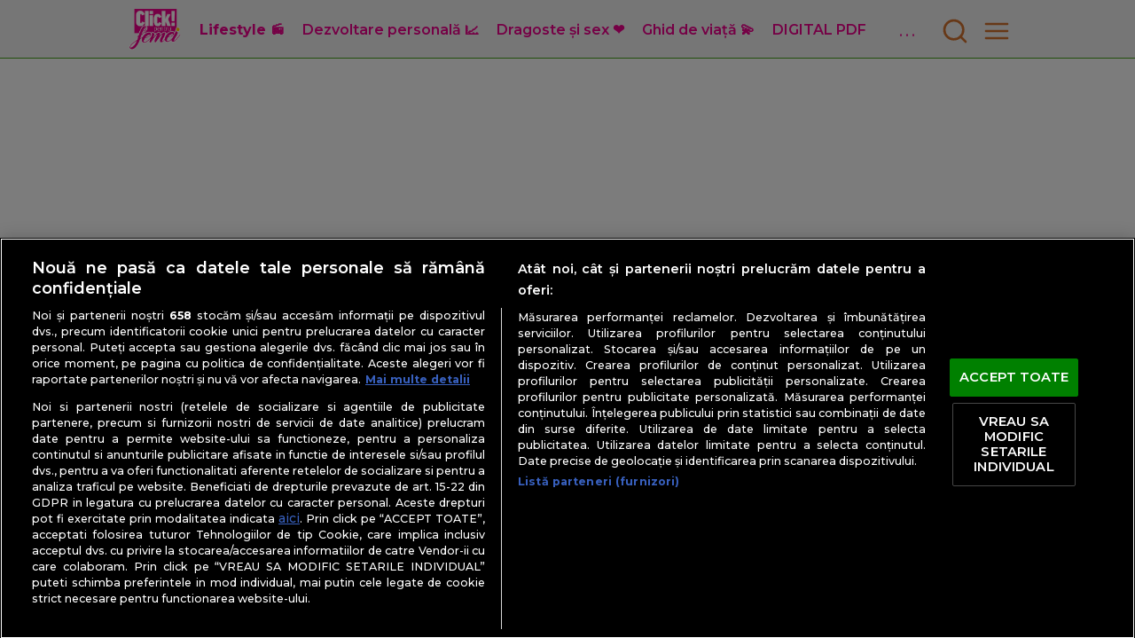

--- FILE ---
content_type: text/html
request_url: https://clickpentrufemei.ro/lifestyle/retete/prajitura-cu-aluat-sfaramicios-si-cirese-ideala-2268158.html
body_size: 25585
content:
<!doctype html> <html lang=ro> <head> <meta charset=utf-8> <base href="/">
<link rel="modulepreload" href="/client/client.17563468.js"> <script type="text/javascript">var __SAPPER__ = {preloaded: [{data: []}, {data: []}]}; (function(){try{eval("async function x(){}");var main="/client/client.17563468.js"}catch(e){ console.error("browser not supported"); };var s=document.createElement("script");try{new Function("if(0)import('')")();s.src=main;s.type="module";s.crossOrigin="use-credentials";}catch(e){s.src="/client/shimport@2.0.5.js";s.setAttribute("data-main",main);}document.head.appendChild(s);}());</script> <title>Prăjitură cu aluat sfărâmicios şi cireşe, ideală pentru orice moment al zilei</title><meta name="theme-color" content="#44a11a"><meta name="viewport" content="width=device-width, initial-scale=1, minimum-scale=1"><link rel="preconnect" href="https://fonts.googleapis.com"><link rel="preconnect" href="https://fonts.gstatic.com/"><link rel="preconnect" href="https://fonts.gstatic.com/" crossorigin><link rel="preconnect" href="https://cdn.adh.reperio.news"><link rel="preconnect" href="https://securepubads.g.doubleclick.net"><link rel="preconnect" href="https://adservice.google.com"><link rel="preconnect" href="https://www.googletagservices.com"><link rel="preconnect" href="https://pagead2.googlesyndication.com"><link rel="preconnect" href="https://tpc.googlesyndication.com/"><link rel="preconnect" href="https://adservice.google.com/"><link rel="preconnect" href="https://code3.adtlgc.com"><link rel="preconnect" href="https://cdn.cookielaw.org"><link rel="preconnect" href="https://cookie-cdn.cookiepro.com"><link rel="manifest" href="manifest.json" crossorigin="use-credentials"><link rel="stylesheet" href="https://fonts.googleapis.com/css2?family=Montserrat:wght@500;600;700;800;900&display=fallback"><link rel="shortcut icon" href="favicon.ico"><link rel="icon" type="image/x-icon" sizes="16x16 32x32" href="favicon.ico"><link rel="apple-touch-icon" sizes="152x152" href="favicon-152-precomposed.png"><link rel="apple-touch-icon" sizes="144x144" href="favicon-144-precomposed.png"><link rel="apple-touch-icon" sizes="120x120" href="favicon-120-precomposed.png"><link rel="apple-touch-icon" sizes="114x114" href="favicon-114-precomposed.png"><link rel="apple-touch-icon" sizes="180x180" href="favicon-180-precomposed.png"><link rel="apple-touch-icon" sizes="72x72" href="favicon-72-precomposed.png"><link rel="apple-touch-icon" sizes="57x57" href="favicon-57.png"><link rel="icon" sizes="32x32" href="favicon-32.png"><meta name="msapplication-TileColor" content="#FFFFFF"><meta name="msapplication-TileImage" content="favicon-144.png"><link rel="manifest" href="manifest.json"><link rel="icon" sizes="192x192" href="favicon-192.png"><link rel="canonical" href="https://clickpentrufemei.ro/lifestyle/retete/prajitura-cu-aluat-sfaramicios-si-cirese-ideala-2268158.html"><meta property="og:url" content="https://clickpentrufemei.ro/lifestyle/retete/prajitura-cu-aluat-sfaramicios-si-cirese-ideala-2268158.html"><link rel="amphtml" href="https://clickpentrufemei.ro/amp/lifestyle/retete/prajitura-cu-aluat-sfaramicios-si-cirese-ideala-2268158.html">
		<meta property="og:type" content="article"><meta name="description" content="Blatul crocant şi umplutura zemoasă, de cireșe face din acest desert fraged preferatul celor mai mulţi pasionaţi de dulciuri de casă"><meta name="keywords" content="prajitura cu aluat sfaramicios, cirese, mic dejun"><meta property="og:title" content="Prăjitură cu aluat sfărâmicios şi cireşe, ideală pentru orice moment al zilei"><meta property="og:description" content="Blatul crocant şi umplutura zemoasă, de cireșe face din acest desert fraged preferatul celor mai mulţi pasionaţi de dulciuri de casă"><meta property="og:image" content="https://cdn.adh.reperio.news/image-d/df1059ec-ef78-4407-abb7-6d105189871d/index.jpeg?p=w%3D1200%26h%3D630%26q%3D91%26r%3Dcover%26f%3Dpng"><script type="text/plain" class="optanon-category-C0004" id="sulvo" src="//live.demand.supply/up.js" data-cfasync="false"></script>

<script>
  window.teads_analytics = window.teads_analytics || {};
  window.teads_analytics.analytics_tag_id = "PUB_26459";
  window.teads_analytics.share = window.teads_analytics.share || function() {
    ;(window.teads_analytics.shared_data = window.teads_analytics.shared_data || []).push(arguments)
  };
</script>
<script type="text/plain" class="optanon-category-C0004" src="https://a.teads.tv/analytics/tag.js"></script>




<script>
  window.teads_analytics = window.teads_analytics || {};
  window.teads_analytics.analytics_tag_id = "PUB_18130";
  window.teads_analytics.share = window.teads_analytics.share || function() {
    ;(window.teads_analytics.shared_data = window.teads_analytics.shared_data || []).push(arguments)
  };
</script>
<script async type="text/plain" class="optanon-category-C0004" src="https://a.teads.tv/analytics/tag.js"></script>



<style>
#onetrust-banner-sdk #onetrust-accept-btn-handler {
        margin-bottom: 10px;
    }

    #onetrust-banner-sdk #onetrust-reject-all-handler {
        visibility: hidden;
    }
</style><meta name="cXenseParse:pageclass" content="article">
		<meta name="cXenseParse:url" content="https://clickpentrufemei.ro/lifestyle/retete/prajitura-cu-aluat-sfaramicios-si-cirese-ideala-2268158.html">
	<script src="https://cookie-cdn.cookiepro.com/scripttemplates/otSDKStub.js" type="text/javascript" charset="UTF-8" data-domain-script="c741e502-d05f-42d1-a367-358492e6dfd5" defer></script>
	<script type="text/javascript" defer>function OptanonWrapper() {}

		function SATI_TrackView(locationURL, referrerURL) {
			if (locationURL === referrerURL) {
				return;
			}
			window.cX = window.cX || {};
			cX.callQueue = cX.callQueue || [];
			cX.callQueue.push(["initializePage"]);
			cX.callQueue.push(["setSiteId", "1135102062960807700"]);
			cX.callQueue.push([
				"sendPageViewEvent",
				{
					location: locationURL,
					referrer: referrerURL,
				},
			]);
		}
	</script><script type="text/plain" class="optanon-category-C0002">window.cX = window.cX || {};
		cX.callQueue = cX.callQueue || [];
		cX.callQueue.push(["setSiteId", "1135102062960807700"]);
		cX.callQueue.push(["sendPageViewEvent"]);
	</script><script type="text/plain" class="optanon-category-C0002" async src="//code3.adtlgc.com/js/sati_init.js"></script><script type="text/plain" class="optanon-category-C0002">(function (d, s, e, t) {
			e = d.createElement(s);
			e.type = "text/java" + s;
			e.async = "async";
			e.src =
				"http" +
				("https:" === location.protocol ? "s://s" : "://") +
				"cdn.cxense.com/cx.js";
			t = d.getElementsByTagName(s)[0];
			t.parentNode.insertBefore(e, t);
		})(document, "script");
	</script><script>(function () {
			var inserted = false;

			var insertAdsByGoogleJs = function () {
				inserted = true;
				!(function () { window.googletag = window.googletag || {}; window.vmpbjs = window.vmpbjs || {}; window.vpb = window.vpb || {}; vpb.cmd = vpb.cmd || []; vpb.st=Date.now();  vpb.fastLoad = true; googletag.cmd = googletag.cmd || []; vmpbjs.cmd = vmpbjs.cmd || []; var cmds = []; try{ cmds = googletag.cmd.slice(0); googletag.cmd.length = 0; }catch(e){} var ready = false; function exec(cb) { return cb.call(googletag); } var overriden = false; googletag.cmd.push(function () { overriden = true; googletag.cmd.unshift = function (cb) { if (ready) { return exec(cb); } cmds.unshift(cb); if (cb._startgpt) { ready = true; for (var k = 0; k < cmds.length; k++) { exec(cmds[k]); } } }; googletag.cmd.push = function (cb) { if (ready) { return exec(cb); } cmds.push(cb); }; }); if(!overriden){ googletag.cmd.push = function (cb) { cmds.push(cb); }; googletag.cmd.unshift = function (cb) { cmds.unshift(cb); if (cb._startgpt) { ready = true; if (googletag.apiReady) { cmds.forEach(function (cb) { googletag.cmd.push(cb); }); } else { googletag.cmd = cmds; } } }; } var dayMs = 36e5, cb = parseInt(Date.now() / dayMs), vpbSrc = '//player.bidmatic.io/prebidlink/' + cb + '/wrapper_hb_755701_19844.js', pbSrc = vpbSrc.replace('wrapper_hb', 'hb'), gptSrc = '//securepubads.g.doubleclick.net/tag/js/gpt.js', c = document.head || document.body || document.documentElement; function loadScript(src, cb) { var s = document.createElement('script'); s.src = src; s.defer=false; c.appendChild(s); s.onload = cb; s.onerror = function(){ var fn = function(){}; fn._startgpt = true; googletag.cmd.unshift(fn); }; return s; } loadScript(pbSrc); loadScript(gptSrc); loadScript(vpbSrc); })();
			};

			var timeoutBeforeInsertingAds = setTimeout(function () {
				googletag.cmd.push(function () {
					googletag.pubads().setRequestNonPersonalizedAds(1);
					googletag.pubads().refresh();
				});
				insertAdsByGoogleJs();
			}, 7500);

			var cnt = 0;
			var consentSetInterval = setInterval(function () {
				cnt += 1;
				if (cnt === 600) {
					clearInterval(consentSetInterval);
				}

				if (typeof window.__tcfapi !== "undefined") {
					clearInterval(consentSetInterval);

					window.__tcfapi(
						"addEventListener",
						2,
						function (tcData, listenerSuccess) {
							if (listenerSuccess && !inserted) {
								if (
									tcData.eventStatus === "tcloaded" ||
									tcData.eventStatus === "useractioncomplete"
								) {
									clearTimeout(timeoutBeforeInsertingAds);

									var requestNonPersonalized = 0;

									if (!tcData.gdprApplies) {
									} else {
										var hasDeviceStorageAndAccessConsent =
											tcData.purpose.consents[1] || false;

										if (hasDeviceStorageAndAccessConsent) {
											var hasGoogleAdvertisingProductsConsent =
												tcData.vendor.consents[755] ||
												false;

											if (
												!hasGoogleAdvertisingProductsConsent
											) {
												requestNonPersonalized = 1;
											}
										}
									}

									requestNonPersonalized = 1;

									googletag.cmd.push(function () {
										googletag
											.pubads()
											.setRequestNonPersonalizedAds(
												requestNonPersonalized
											);

										googletag.pubads().refresh();
									});

									insertAdsByGoogleJs();
								}
							}
						}
					);
				}

				cnt++;
			}, 100);
		})();
	</script><script type="text/plain" class="optanon-category-C0002" src="https://www.googletagmanager.com/gtag/js?id=UA-19664213-12"></script><script type="text/plain" class="optanon-category-C0002">window.dataLayer = window.dataLayer || [];
		function gtag() {
			dataLayer.push(arguments);
		}
		gtag("js", new Date());

		gtag("config", "UA-19664213-12", { anonymize_ip: true });
	</script><script> window.googletag = window.googletag || {cmd: [function(){  googletag.pubads().setTargeting('domain', 'clickpentrufemei.ro'); googletag.pubads().setTargeting('path', '/lifestyle/retete/prajitura-cu-aluat-sfaramicios-si-cirese-ideala-2268158.html'); googletag.pubads().setTargeting('entity_type', 'article'); googletag.pubads().setTargeting('offensive', 'no'); googletag.pubads().setTargeting('category', 'lifestyle'); googletag.pubads().setTargeting('sub_category', 'lifestyle/retete');  googletag.pubads().disableInitialLoad(); googletag.pubads().enableLazyLoad({   fetchMarginPercent: 500,     renderMarginPercent: 250,   mobileScaling: 2.0  }); googletag.pubads().collapseEmptyDivs(); googletag.pubads().setCentering(true); googletag.pubads().enableSingleRequest(); googletag.pubads().enableVideoAds(); googletag.enableServices();  }]};  </script><script type="application/ld+json">
	{"@context":"http://schema.org","@graph":[{"@type":"Organization","@id":"https://clickpentrufemei.ro/#organization","name":"Click! Pentru Femei","url":"https://clickpentrufemei.ro","logo":{"@type":"ImageObject","@id":"https://clickpentrufemei.ro/#logo","url":"https://clickpentrufemei.ro/favicon-144-precomposed.png","caption":"Click! Pentru Femei"},"image":{"@id":"https://clickpentrufemei.ro/#logo"}},{"@type":"WebSite","@id":"https://clickpentrufemei.ro#website","url":"https://clickpentrufemei.ro","name":"Click! Pentru Femei","publisher":{"@id":"https://clickpentrufemei.ro#organization"},"potentialAction":{"@type":"SearchAction","target":"https://clickpentrufemei.ro/search?q={search_term_string}","query-input":"required name=search_term_string"}},{"@type":"BreadcrumbList","@id":"https://clickpentrufemei.ro/lifestyle/retete/prajitura-cu-aluat-sfaramicios-si-cirese-ideala-2268158.html#breadcrumb","itemListElement":[{"@type":"ListItem","position":1,"item":{"@type":"WebPage","@id":"https://clickpentrufemei.ro","url":"https://clickpentrufemei.ro","name":"Click! Pentru Femei"}},{"@type":"ListItem","position":2,"item":{"@type":"WebPage","@id":"https://clickpentrufemei.ro/lifestyle","url":"https://clickpentrufemei.ro/lifestyle","name":"Lifestyle"}},{"@type":"ListItem","position":3,"item":{"@type":"WebPage","@id":"https://clickpentrufemei.ro/lifestyle/retete","url":"https://clickpentrufemei.ro/lifestyle/retete","name":"Rețete"}},{"@type":"ListItem","position":4,"item":{"@type":"WebPage","@id":"https://clickpentrufemei.ro/lifestyle/retete/prajitura-cu-aluat-sfaramicios-si-cirese-ideala-2268158.html","url":"https://clickpentrufemei.ro/lifestyle/retete/prajitura-cu-aluat-sfaramicios-si-cirese-ideala-2268158.html","name":"Prăjitură cu aluat sfărâmicios şi cireşe, ideală pentru orice moment al zilei"}}]},{"@type":"WebPage","@id":"https://clickpentrufemei.ro/lifestyle/retete/prajitura-cu-aluat-sfaramicios-si-cirese-ideala-2268158.html#webpage","url":"https://clickpentrufemei.ro/lifestyle/retete/prajitura-cu-aluat-sfaramicios-si-cirese-ideala-2268158.html","inLanguage":"ro","name":"Prăjitură cu aluat sfărâmicios şi cireşe, ideală pentru orice moment al zilei","isPartOf":{"@id":"https://clickpentrufemei.ro#website"},"datePublished":"2023-05-19T10:00:25.314Z","dateModified":"2023-05-19T10:00:25.314Z","breadcrumb":{"@id":"https://clickpentrufemei.ro/lifestyle/retete/prajitura-cu-aluat-sfaramicios-si-cirese-ideala-2268158.html#breadcrumb"},"primaryImageOfPage":{"@id":"https://clickpentrufemei.ro/lifestyle/retete/prajitura-cu-aluat-sfaramicios-si-cirese-ideala-2268158.html#primaryimage"}},{"@type":"Article","@id":"https://clickpentrufemei.ro/lifestyle/retete/prajitura-cu-aluat-sfaramicios-si-cirese-ideala-2268158.html#article","mainEntityOfPage":{"@type":"WebPage","@id":"https://clickpentrufemei.ro/lifestyle/retete/prajitura-cu-aluat-sfaramicios-si-cirese-ideala-2268158.html"},"headline":"Prăjitură cu aluat sfărâmicios şi cireşe, ideală pentru orice moment al zilei","datePublished":"2023-05-19T10:00:25.314Z","dateModified":"2023-05-19T10:00:25.314Z","author":{"@type":"Organization","name":"Click! Pentru Femei","url":"https://clickpentrufemei.ro"},"publisher":{"@type":"Organization","name":"Click! Pentru Femei","url":"https://clickpentrufemei.ro","logo":{"@type":"ImageObject","url":"https://clickpentrufemei.ro/favicon-144-precomposed.png"}},"description":"Blatul crocant şi umplutura zemoasă, de cireșe face din acest desert fraged preferatul celor mai mulţi pasionaţi de dulciuri de casă","image":["https://cdn.adh.reperio.news/image-d/df1059ec-ef78-4407-abb7-6d105189871d/index.jpeg?p=f%3Dpng%26w%3D1400%26r%3Dcontain"],"thumbnailUrl":"https://cdn.adh.reperio.news/image-d/df1059ec-ef78-4407-abb7-6d105189871d/index.jpeg?p=f%3Dpng%26w%3D1400%26r%3Dcontain","keywords":["prajitura cu aluat sfaramicios","cirese","mic dejun"]},{"@type":"ImageObject","@id":"https://clickpentrufemei.ro/lifestyle/retete/prajitura-cu-aluat-sfaramicios-si-cirese-ideala-2268158.html#primaryimage","url":["https://cdn.adh.reperio.news/image-d/df1059ec-ef78-4407-abb7-6d105189871d/index.jpeg?p=f%3Djpeg%26w%3D1400%26r%3Dcontain"]}]}
	</script>
	 <style>html,body{background-color:#fafafa;padding:0;margin:0;font-family:"Montserrat", sans-serif;font-style:normal;font-size:18px}#onetrust-pc-btn-handler{background-color:transparent !important;border:1px solid #474747 !important}#onetrust-reject-all-handler{background-color:transparent !important;border:1px solid #474747 !important}.demand-supply__sm{z-index:999999 !important}main.svelte-c0v1ra.svelte-c0v1ra{margin:0px auto;width:100%}main.svelte-c0v1ra a{color:#36393d;text-decoration:none}body.menu-fixed main.svelte-c0v1ra .view-page.svelte-c0v1ra{padding-top:70px}@media only screen and (max-width: 500px){main.svelte-c0v1ra.svelte-c0v1ra{width:calc(100% - 2px)}}
.popup.svelte-1cr6jnk.svelte-1cr6jnk{position:fixed;top:125px;right:0px;z-index:5;width:100%;text-align:center}.popup.svelte-1cr6jnk .container.svelte-1cr6jnk{width:350px;height:150px;margin:auto;background-color:#eee;box-shadow:0px 1px 46px 22px rgba(0, 0, 0, 0.4);display:flex;justify-content:center;align-items:center;flex-direction:column;border:1px solid #bdb5b5;padding:20px}.popup.svelte-1cr6jnk .container .buttons.svelte-1cr6jnk{margin-top:10px;display:flex;justify-content:center}.popup.svelte-1cr6jnk .container .buttons button.svelte-1cr6jnk{margin-right:10px;border:none;font-weight:bold;background-color:#ccc;cursor:pointer;padding:10px}.popup.svelte-1cr6jnk .container .buttons button.svelte-1cr6jnk:hover{background-color:#1171c0 !important;color:#fff}.popup.svelte-1cr6jnk .container .buttons button.yes.svelte-1cr6jnk{background-color:#19a14d;border-radius:2px;color:#fff}
.fake.svelte-7zn9i8.svelte-7zn9i8.svelte-7zn9i8{height:75px}.admin.svelte-7zn9i8.svelte-7zn9i8.svelte-7zn9i8{position:relative !important}.menu.svelte-7zn9i8.svelte-7zn9i8.svelte-7zn9i8{user-select:none;width:calc(100% - 10px);display:flex;background-color:var(--bgColor);padding:5px 5px 0 5px;overflow:hidden;border-bottom:1px solid var(--menuBorderColor);position:fixed;left:0px;top:0px;z-index:5}.menu.svelte-7zn9i8 .container.svelte-7zn9i8.svelte-7zn9i8{width:100%;margin:auto;max-width:1000px;height:60px;display:flex;flex-direction:row;flex-wrap:nowrap;overflow:hidden;align-items:center}.menu.svelte-7zn9i8 .container a.svelte-7zn9i8.svelte-7zn9i8{margin-right:10px;height:50px;display:flex;justify-content:center;align-items:center;font-family:"Montserrat";font-style:normal;font-weight:600;font-size:16px;color:var(--menuFontColor);padding:0 5px 0 5px;border-bottom:3px solid var(--bgColor);transition:all 350ms}.menu.svelte-7zn9i8 .container a.selected.svelte-7zn9i8.svelte-7zn9i8{font-weight:bold}.menu.svelte-7zn9i8 .container a.svelte-7zn9i8.svelte-7zn9i8:hover{border-bottom:3px solid var(--color) !important;margin-top:-5px;transition:margin 350ms}.menu.svelte-7zn9i8 .container a.logo.svelte-7zn9i8.svelte-7zn9i8{height:50px;width:calc(50px * var(--ratio))}.menu.svelte-7zn9i8 .container a.logo img.svelte-7zn9i8.svelte-7zn9i8{object-fit:contain;width:100%;height:100%}.menu.svelte-7zn9i8 .container a.logo.svelte-7zn9i8.svelte-7zn9i8:hover{border:none !important}.menu.svelte-7zn9i8 .container .menuButton.svelte-7zn9i8.svelte-7zn9i8{letter-spacing:3px;margin-left:15px;font-family:"Montserrat";font-style:normal;font-weight:600;font-size:16px;color:var(--menuFontColor);min-width:32px;min-height:32px;display:flex;align-items:center;cursor:pointer;opacity:0.9}.menu.svelte-7zn9i8 .container .menuButton .svelte-7zn9i8.svelte-7zn9i8:hover{opacity:1}.menu.svelte-7zn9i8 .container .menuButton img.svelte-7zn9i8.svelte-7zn9i8{filter:invert(28%) sepia(100%) saturate(1000%) hue-rotate(7deg) brightness(110%) contrast(119%);margin-left:auto}.menu.svelte-7zn9i8 .container .menuButtonSelected.svelte-7zn9i8.svelte-7zn9i8{background-color:#eaf0de;border-radius:5px}.menu.svelte-7zn9i8 .container .items.svelte-7zn9i8.svelte-7zn9i8{display:flex;flex-direction:row;flex-wrap:wrap;overflow:hidden;height:53px;--rmx:calc(var(--ratio) * 50px + 80px);width:calc(100% - var(--rmx))}.menu.svelte-7zn9i8 .container form.svelte-7zn9i8.svelte-7zn9i8{display:flex;flex-direction:row;flex-wrap:nowrap;overflow:hidden;height:53px;--rmx:calc(var(--ratio) * 50px + 60px);width:calc(100% - var(--rmx))}.menu.svelte-7zn9i8 .container form input.svelte-7zn9i8.svelte-7zn9i8{width:calc(100% - 20px);height:90%;border:none;text-align:center;border-radius:5px;outline-width:0;font-size:16px}.menuDropdown.svelte-7zn9i8.svelte-7zn9i8.svelte-7zn9i8{position:fixed;width:400px;padding:10px;min-height:300px;background-color:var(--bgColor);z-index:10;display:flex;flex-direction:column;flex-wrap:nowrap;overflow-y:scroll}.menuDropdown.svelte-7zn9i8 ul.svelte-7zn9i8.svelte-7zn9i8{display:flex;flex-direction:column;flex-wrap:wrap;width:calc(100% - 20px);margin:0;padding:10px}.menuDropdown.svelte-7zn9i8 ul a.svelte-7zn9i8.svelte-7zn9i8{height:32px;line-height:32px}.menuDropdown.svelte-7zn9i8 ul li.svelte-7zn9i8.svelte-7zn9i8:hover{background-color:#eee;transition:background-color 350ms}.menuDropdown.svelte-7zn9i8 ul li.svelte-7zn9i8.svelte-7zn9i8{list-style:none;margin:0;padding:0;display:flex;justify-content:center;background-color:white;margin-bottom:5px;border-radius:0px 5px 5px 0;border-left:2px solid var(--color);width:calc(100% - 10px);flex-direction:column;padding:5px}.menuDropdown.svelte-7zn9i8 ul li ul.svelte-7zn9i8.svelte-7zn9i8{opacity:1;transition:opacity 0.5s}.menuDropdown.svelte-7zn9i8 ul li ul li.svelte-7zn9i8.svelte-7zn9i8{border-bottom:1px solid #eee;border-radius:none}.menuDropdown.svelte-7zn9i8 ul li ul li.svelte-7zn9i8.svelte-7zn9i8:hover{background-color:#e2dbdb;transition:background-color 350ms}.menuDropdown.svelte-7zn9i8 ul li div.svelte-7zn9i8.svelte-7zn9i8{width:100%;display:flex;justify-content:space-between;align-items:center}.menuDropdown.svelte-7zn9i8 ul li div.svelte-7zn9i8 a.svelte-7zn9i8{width:calc(100% - 50px)}.menuDropdown.svelte-7zn9i8 ul li div .toggleSub.svelte-7zn9i8.svelte-7zn9i8{transform:rotate(180deg);transition:transform 350ms;cursor:pointer}.menuDropdown.svelte-7zn9i8 ul li.collapsed div .toggleSub.svelte-7zn9i8.svelte-7zn9i8{transform:rotate(0deg);transition:transform 350ms}.menuDropdown.svelte-7zn9i8 ul li.collapsed ul.svelte-7zn9i8.svelte-7zn9i8{display:none;opacity:0.1}.menuOverlay.svelte-7zn9i8.svelte-7zn9i8.svelte-7zn9i8{width:100%;height:100%;z-index:9;position:fixed;left:0px;top:0px;background-color:#111;opacity:0.85}@media screen and (max-width: 500px){.menuDropdown.svelte-7zn9i8.svelte-7zn9i8.svelte-7zn9i8{width:calc(100% - 20px)}}
.container.svelte-afgpd{padding:20px;background:#ccc;border:1px solid #ddd;display:flex;justify-content:center;align-items:center}
.google-ads-billboard_small{min-height:135px;display:flex;justify-content:center;align-items:center}.google-ads-billboard{min-height:250px;margin-bottom:10px;display:flex;justify-content:center;align-items:center}.google-ads-in_article{min-height:90px;margin-bottom:10px}
.blockContainer.svelte-b4f4kz{display:flex}.flex-row.svelte-b4f4kz{flex-flow:row;flex-wrap:wrap;justify-content:center}.flex-column.svelte-b4f4kz{flex-flow:column}.flex-grow0.svelte-b4f4kz{flex-grow:0;width:calc(100%-10px)}.flex-grow1.svelte-b4f4kz{flex-grow:1;flex-basis:0}.flex-grow2.svelte-b4f4kz{flex-grow:2;flex-basis:0}.flex-grow3.svelte-b4f4kz{flex-grow:3;flex-basis:0}.blockContainer-co-1.svelte-b4f4kz{width:100%}.blockContainer-co-2.svelte-b4f4kz{width:50%}.blockContainer-co-3.svelte-b4f4kz{width:33%}.blockContainer-co-4.svelte-b4f4kz{width:25%}
.blockContainer{height:100%}.blockContainer-width-full{width:100% !important;margin-bottom:10px}.blockContainer-min-width-250px{min-width:250px !important}.blockContainer-min-width-400px{min-width:400px !important}.blockContainer-min-width-600px{min-width:600px !important}.blockContainer-min-width-500px{min-width:500px !important}.blockContainer-width-1000px{width:1000px !important;margin:auto auto 10px auto}.blockContainer-width-60percent{width:60% !important}.blockContainer-width-75percent{width:75% !important}.blockContainer-width-50percent{width:50% !important}.blockContainer-width-40percent{width:40% !important}.blockContainer-width-33percent{width:33% !important}.blockContainer-width-25percent{width:25% !important}.blockContainer-carousel{width:100% !important;margin-bottom:10px;height:auto;flex-direction:row !important;overflow-x:scroll;overflow-y:hidden;flex-wrap:nowrap !important}.blockContainer-sticky{position:-webkit-sticky;position:sticky;top:0}@media only screen and (max-width: 1000px){.blockContainer-breakPoint-1000px{width:100% !important;min-width:100% !important;position:relative !important}}@media only screen and (max-width: 800px){.blockContainer-breakPoint-800px{width:100% !important;min-width:100% !important;position:relative !important}}@media only screen and (max-width: 600px){.blockContainer-breakPoint-600px{width:100% !important;min-width:100% !important;position:relative !important}}@media only screen and (max-width: 1000px){.blockContainer-width-1000px{width:calc(100% - 20px) !important;position:relative !important;padding:10px}}
@charset "UTF-8";hr.svelte-verh7n.svelte-verh7n{border:1px solid #eee}.breadcrump.svelte-verh7n.svelte-verh7n{height:22px;list-style:none;width:100%;padding:0;margin:0;white-space:nowrap;text-overflow:ellipsis;overflow:hidden;padding-top:5px;color:#111;border-bottom:1px solid #eee;font-size:14px}.breadcrump.svelte-verh7n li.svelte-verh7n{display:inline;vertical-align:baseline;margin-right:5px;font-size:16px}.breadcrump.svelte-verh7n li a.svelte-verh7n{text-overflow:ellipsis;white-space:nowrap;overflow:hidden;color:inherit}.breadcrump.svelte-verh7n li.svelte-verh7n::after{content:" ⇢"}.breadcrump.svelte-verh7n li.svelte-verh7n:last-child::after{content:""}.articleContainer.svelte-verh7n.svelte-verh7n{padding:0 10px 0 10px;border:1px solid #eee;width:calc(100% - 20px)}article.svelte-verh7n.svelte-verh7n{width:100%;font-size:20px}article.svelte-verh7n .body.svelte-verh7n{min-height:500px}article.svelte-verh7n .body.svelte-verh7n img{max-height:750px}article.svelte-verh7n .body.svelte-verh7n picture{max-height:750px}article.svelte-verh7n header.svelte-verh7n{margin-bottom:10px;overflow:hidden}article.svelte-verh7n header h1.svelte-verh7n{font-size:30px;font-weight:900;min-height:35px;line-height:35px}article.svelte-verh7n header .info.svelte-verh7n{height:28px;display:flex;align-items:center;overflow:hidden}article.svelte-verh7n header .info .authors.svelte-verh7n{margin-left:5px}article.svelte-verh7n .body.svelte-verh7n .container-image .caption{font-style:italic;font-size:0.8em;min-height:25px}article.svelte-verh7n .body.svelte-verh7n h1,article.svelte-verh7n .body.svelte-verh7n h2,article.svelte-verh7n .body.svelte-verh7n h3,article.svelte-verh7n .body.svelte-verh7n h4{min-height:30px;line-height:30px;font-size:25px;font-weight:700}article.svelte-verh7n .body p.svelte-verh7n{min-height:25px}article.svelte-verh7n .body.svelte-verh7n .raw-block{display:flex;justify-content:center;align-items:center}article.svelte-verh7n .body.svelte-verh7n .raw-block iframe{width:calc(100% - 20px)}article.svelte-verh7n .related.svelte-verh7n{background-color:#f5f5f5;border-top:1px solid #f1eaea;border-bottom:1px solid #eee2e2;padding:5px;width:calc(100% - 10px);margin-bottom:10px;min-height:170px}article.svelte-verh7n .related span.more.svelte-verh7n{font-size:0.85rem}article.svelte-verh7n .related .list.svelte-verh7n{display:flex;justify-content:flex-start;align-items:flex-start;flex-wrap:wrap}article.svelte-verh7n .related .list a.item.svelte-verh7n{display:flex;flex-direction:column;justify-content:center;align-items:center;width:calc(33% - 10px);min-width:150px;border:1px solid #eee;background-color:#fff;margin:3px}article.svelte-verh7n .related .list a.item .image.svelte-verh7n{width:100%;height:150px;background-color:#111;object-fit:contain}article.svelte-verh7n .related .list a.item span.svelte-verh7n{display:-webkit-box;-webkit-line-clamp:2;-webkit-box-orient:vertical;width:calc(100% - 10px);height:35px;overflow:hidden;text-overflow:ellipsis;font-size:14px;padding:2px}article.svelte-verh7n a.topic.svelte-verh7n{background-color:#cc0000;padding:4px;color:#fff;font-size:0.85em !important;font-weight:700;display:inline-block;margin-right:10px}article.svelte-verh7n a.topic .svelte-verh7n:hover{opacity:0.75}article.svelte-verh7n a{color:#0373ab}article.svelte-verh7n footer.svelte-verh7n{font-weight:bold}article.svelte-verh7n a{color:#0373ab}@media screen and (max-width: 500px){.articleContainer.svelte-verh7n.svelte-verh7n{padding:0 5px 0 5px !important;border:none;width:calc(100% - 10px) !important}.related.svelte-verh7n .list a.item.svelte-verh7n{width:calc(100% - 10px) !important}.breadcrump.svelte-verh7n.svelte-verh7n{padding-top:0px}article.svelte-verh7n.svelte-verh7n{font-size:17px}article.svelte-verh7n header h1.svelte-verh7n{font-size:22px;min-height:27px;line-height:27px}article.svelte-verh7n .body.svelte-verh7n h1,article.svelte-verh7n .body.svelte-verh7n h2,article.svelte-verh7n .body.svelte-verh7n h3,article.svelte-verh7n .body.svelte-verh7n h4{min-height:25px;line-height:25px;font-size:20px;font-weight:700}article.svelte-verh7n .body.svelte-verh7n .container-image .caption{font-style:italic;font-size:0.8em;line-height:20px;height:50px;display:flex;justify-content:center;align-items:center;margin-top:-5px}}
@charset "UTF-8";.adminHasLink.svelte-jd4qiv::before{content:"🔗"}.container-image.svelte-jd4qiv{text-align:center;display:block}.img.svelte-jd4qiv{display:flex;justify-content:center;align-content:center}.bg.svelte-jd4qiv{background-color:#eee}.border.svelte-jd4qiv{border:1px solid #ccc}
picture.svelte-h45upf.svelte-h45upf,img.svelte-h45upf.svelte-h45upf{object-fit:contain;max-width:100%;height:auto}div.fill.svelte-h45upf.svelte-h45upf{background-size:cover;width:100% !important;height:100% !important}.fill.svelte-h45upf img.svelte-h45upf{width:100%;height:100%;object-fit:fill}picture.fill.svelte-h45upf.svelte-h45upf{object-fit:fill}img.fill.svelte-h45upf.svelte-h45upf{object-fit:fill}div.contain.svelte-h45upf.svelte-h45upf{background-size:contain;width:100% !important;height:100% !important}.contain.svelte-h45upf img.svelte-h45upf{width:100%;height:100%;object-fit:contain}picture.contain.svelte-h45upf.svelte-h45upf{object-fit:contain}img.contain.svelte-h45upf.svelte-h45upf{object-fit:contain}div.cover.svelte-h45upf.svelte-h45upf{background-size:cover;width:100% !important;height:100% !important}.cover.svelte-h45upf img.svelte-h45upf{width:100%;height:100%;object-fit:cover}picture.cover.svelte-h45upf.svelte-h45upf{object-fit:cover}img.cover.svelte-h45upf.svelte-h45upf{object-fit:cover}.image.svelte-h45upf.svelte-h45upf{background-position:center center;background-repeat:no-repeat;background-size:contain;margin:auto}
.image.svelte-1y17umi{min-width:150px;display:block;display:flex;justify-content:center;align-items:center;margin-bottom:10px;width:100%}.block .block-Image{flex-basis:0}picture,img{max-height:var(--maxHeight, auto)}
.adminContainerEmpty.svelte-qkrati.svelte-qkrati{padding:40px}.co-1.svelte-qkrati.svelte-qkrati{max-width:calc(100% - 10px)}.co-2.svelte-qkrati.svelte-qkrati{max-width:calc(50% - 10px)}.co-3.svelte-qkrati.svelte-qkrati{max-width:calc(33% - 10px)}.co-4.svelte-qkrati.svelte-qkrati{max-width:calc(25% - 10px)}.container.svelte-qkrati.svelte-qkrati{display:block;width:auto;color:inherit;margin:5px}.container.svelte-qkrati span.svelte-qkrati{font-weight:bold;display:block}
.co-1.svelte-1wok1io.svelte-1wok1io{flex-grow:0 !important;width:calc(100% - 20px)}.co-1.svelte-1wok1io .mainInfo a.title.svelte-1wok1io{padding:5px;text-align:left;-webkit-line-clamp:10}.co-2.svelte-1wok1io.svelte-1wok1io{width:calc(50% - 30px)}.co-2.svelte-1wok1io .mainInfo .title.svelte-1wok1io{-webkit-line-clamp:3}.co-3.svelte-1wok1io.svelte-1wok1io{width:calc(33% - 30px)}.co-3.svelte-1wok1io .mainInfo .title.svelte-1wok1io{-webkit-line-clamp:2}.co-4.svelte-1wok1io.svelte-1wok1io{width:calc(25% - 30px)}.withBackgroundColor.svelte-1wok1io.svelte-1wok1io{background-color:inherit !important;border-color:rgba(1, 1, 1, 0.1) !important}.withBackgroundColor.svelte-1wok1io a.svelte-1wok1io{color:#fff !important}.entry.svelte-1wok1io.svelte-1wok1io{display:block;flex-grow:1;color:inherit;margin:10px;background-color:#fff;border:1px solid #eee;color:#111;min-width:235px;max-width:600px;position:relative}.entry.svelte-1wok1io .image.svelte-1wok1io{min-width:235px;max-height:280px;overflow:hidden;display:block}.entry.svelte-1wok1io .mainInfo.svelte-1wok1io{text-align:center;display:flex;justify-content:center;align-content:center;align-items:center;padding:15px 4px;text-align:center;position:relative;flex-wrap:wrap}.entry.svelte-1wok1io .mainInfo .of.svelte-1wok1io{position:absolute;top:-10px;left:5px;width:100%;display:flex;justify-content:center}.entry.svelte-1wok1io .mainInfo .title.svelte-1wok1io{font-family:"Montserrat", sans-serif;font-style:normal;font-weight:700;color:#18283c;font-size:18px;overflow:hidden;display:-webkit-box;-webkit-box-orient:vertical;text-overflow:hidden;white-space:normal;text-overflow:ellipsis}.entry.svelte-1wok1io .mainInfo .summary.svelte-1wok1io{overflow:hidden;display:-webkit-box;-webkit-box-orient:vertical;text-overflow:hidden;white-space:normal;text-overflow:ellipsis;width:calc(100% - 10px);margin:auto;padding:5px;text-align:left;font-size:16px;-webkit-line-clamp:2;font-weight:300;height:48px;font-family:"Montserrat", sans-serif}.entry.svelte-1wok1io .topic.svelte-1wok1io{background-color:#bb0000;color:#fff;text-align:center;padding:0 2px 0 2px;display:inline-block;padding:2px;text-transform:uppercase}.carousel-news div.entry{overflow:hidden;min-width:calc(var(--parent-width) / 3 - 20px) !important}.carousel-news div.entry a{-webkit-line-clamp:2}.carousel-news div.entry .summary{-webkit-line-clamp:2}@media only screen and (max-width: 1000px){.co-1.svelte-1wok1io.svelte-1wok1io{width:calc(100% - 30px);max-width:100%}.co-1.svelte-1wok1io .image.svelte-1wok1io{height:420px}}@media only screen and (max-width: 650px){.entry.svelte-1wok1io .image.svelte-1wok1io{height:auto}.co-1.svelte-1wok1io.svelte-1wok1io{width:calc(100% - 30px)}.carousel-news div.entry{min-width:calc(var(--parent-width) - 21px) !important}}@media only screen and (max-width: 500px){.entry.svelte-1wok1io.svelte-1wok1io{border-bottom:4px solid #f1f1f1}}
h1.svelte-1ej6nv9,h2.svelte-1ej6nv9,h3.svelte-1ej6nv9{width:100%}.block-Title{flex-grow:0 !important}
h1.svelte-1c0979m.svelte-1c0979m,h2.svelte-1c0979m.svelte-1c0979m,h3.svelte-1c0979m.svelte-1c0979m{font-family:"Montserrat";font-weight:800;font-size:28px;color:var(--color);border-bottom:2px solid var(--borderColor);background-color:var(--bgColor)}h1.svelte-1c0979m a.svelte-1c0979m,h2.svelte-1c0979m a.svelte-1c0979m,h3.svelte-1c0979m a.svelte-1c0979m{color:inherit}.blinking.svelte-1c0979m.svelte-1c0979m{animation:svelte-1c0979m-blinking 1s infinite}@keyframes svelte-1c0979m-blinking{0%{opacity:0.5}50%{opacity:0.75}99%{opacity:0.85}100%{opacity:1}}
footer.svelte-1b5k2iu.svelte-1b5k2iu{margin:auto;display:flex;justify-content:center;align-items:center;flex-flow:column;border-top:1px solid #000;background-color:#353233;width:100%;padding-top:20px;padding-bottom:100px;color:#eee}footer.svelte-1b5k2iu ul.network.svelte-1b5k2iu{list-style:none;padding:10px 10px 0 10px;font-size:14px;display:flex;justify-content:center;align-items:center;flex-wrap:wrap;border-top:1px solid #111;border-bottom:1px solid #111}footer.svelte-1b5k2iu ul.network li.svelte-1b5k2iu:first-child{background-color:inherit;font-style:italic}footer.svelte-1b5k2iu ul.network li.svelte-1b5k2iu{display:block;margin-right:10px;margin-bottom:10px;padding:2px;background-color:#1f1e1e}footer.svelte-1b5k2iu a.svelte-1b5k2iu{color:#fff}footer.svelte-1b5k2iu #ot-sdk-btn.svelte-1b5k2iu{border:none;padding:2px;border-radius:5px;cursor:pointer}footer.svelte-1b5k2iu .subcontainer.svelte-1b5k2iu{width:calc(100% - 20px);max-width:1000px;padding:10px;display:flex;justify-content:space-between;align-items:flex-start;margin-bottom:10px;flex-wrap:wrap}footer.svelte-1b5k2iu .legal.svelte-1b5k2iu{padding-top:15px;width:calc(100% - 20px);text-align:center}footer.svelte-1b5k2iu .legal a.svelte-1b5k2iu{font-size:0.85em;margin-right:10px}footer.svelte-1b5k2iu .other.svelte-1b5k2iu{width:calc(100% - 20px);display:flex;justify-content:center;align-items:center;padding:5px}footer.svelte-1b5k2iu .copyright.svelte-1b5k2iu{font-size:0.75em;width:calc(100% - 20px);text-align:center;padding-top:15px;padding-bottom:15px}footer.svelte-1b5k2iu .reperio.svelte-1b5k2iu{width:calc(100% - 20px);text-align:center;padding:10px}footer.svelte-1b5k2iu .logo.svelte-1b5k2iu{height:75px;width:150px;margin:10px}footer.svelte-1b5k2iu .logo img.svelte-1b5k2iu{object-fit:contain;max-width:100%;max-height:100%}@media only screen and (max-width: 700px){footer.svelte-1b5k2iu .subcontainer .logo.svelte-1b5k2iu{width:75px;height:55px}}</style> </head> <body> <div id=sapper>


<script>
	var ad = document.createElement('div'); ad.id = 'AdSense';
	ad.className = 'AdSense'; ad.style.display = 'block';
	ad.style.position = 'absolute'; ad.style.top = '-1px'; ad.style.height = '1px'; document.body.appendChild(ad); </script>

<div id="fb-root"></div>

<div class="_hydratable" data-props="%7B%7D" data-context="%7B%22parentBlockColumnCount%22%3A%7B%22type%22%3A%22store%2Freadable%22%7D%2C%22parentBlockBackgroundColor%22%3A%7B%22type%22%3A%22store%2Freadable%22%7D%7D" data-component="Push"></div>

<main class="svelte-c0v1ra withSubmenu"><div class="_hydratable" data-props="%7B%22id%22%3A%22top_menu%22%2C%22context%22%3A%7B%22domain%22%3A%22clickpentrufemei.ro%22%2C%22type%22%3A%22content%22%2C%22path%22%3A%22%2Flifestyle%2Fretete%2Fprajitura-cu-aluat-sfaramicios-si-cirese-ideala-2268158.html%22%2C%22domain_config%22%3A%7B%22default%22%3A%7B%22lang%22%3A%22ro%22%2C%22domain%22%3A%22clickpentrufemei.ro%22%2C%22alternateDomain%22%3A%22clickpentrufemei-ro.adh.reperio.news%22%2C%22friendlyName%22%3A%22Click!%20Pentru%20Femei%22%2C%22logoURL%22%3A%22https%3A%2F%2Fclickpentrufemei.ro%2Ffavicon-144-precomposed.png%22%7D%2C%22MISC%22%3A%7B%22logo%22%3A%7B%22width%22%3A195%2C%22height%22%3A150%7D%2C%22menuDefaultcolor%22%3A%22%23EEEEEE%22%2C%22menuBorderColor%22%3A%22%23EC008C%22%2C%22boxColor%22%3A%22%23EC008C%22%2C%22boxColorLight%22%3A%22%23ffe2f1%22%2C%22menuFontColor%22%3A%22%23EC008C%22%2C%22headingsColor%22%3A%22%23EC008C%22%2C%22headingsBorderColor%22%3A%22%23EC008C%22%2C%22headingsBgColor%22%3A%22none%22%7D%7D%2C%22category%22%3A%7B%22id%22%3A137%2C%22slug%22%3A%22lifestyle%2Fretete%22%7D%2C%22title%22%3A%22Pr%C4%83jitur%C4%83%20cu%20aluat%20sf%C4%83r%C3%A2micios%20%C5%9Fi%20cire%C5%9Fe%2C%20ideal%C4%83%20pentru%20orice%20moment%20al%20zilei%22%2C%22summary%22%3A%22Blatul%20crocant%20%C5%9Fi%20umplutura%20zemoas%C4%83%2C%20de%20cire%C8%99e%20face%20din%20acest%20desert%20fraged%20preferatul%20celor%20mai%20mul%C5%A3i%20pasiona%C5%A3i%20de%20dulciuri%20de%20cas%C4%83%22%7D%2C%22data%22%3A%7B%22items%22%3A%5B%7B%22childs%22%3A%5B%7B%22name%22%3A%22%C3%8Engrijire%20personal%C4%83%22%2C%22url%22%3A%22%2Flifestyle%2Fingrijire-personala%22%7D%2C%7B%22name%22%3A%22Gadgeturi%20media%22%2C%22url%22%3A%22%2Flifestyle%2Fgadgeturi-media%22%7D%2C%7B%22name%22%3A%22Cas%C4%83%20%C8%99i%20gr%C4%83din%C4%83%22%2C%22url%22%3A%22%2Flifestyle%2Fcasa-gradina%22%7D%2C%7B%22name%22%3A%22Parenting%22%2C%22url%22%3A%22%2Flifestyle%2Fparenting%22%7D%2C%7B%22name%22%3A%22Travel%22%2C%22url%22%3A%22%2Flifestyle%2Ftravel%22%7D%2C%7B%22name%22%3A%22Re%C8%9Bete%22%2C%22url%22%3A%22%2Flifestyle%2Fretete%22%7D%2C%7B%22name%22%3A%22Mod%C4%83%22%2C%22url%22%3A%22%2Flifestyle%2Fmoda%22%7D%5D%2C%22color%22%3A%22%2344a11a%22%2C%22name%22%3A%22Lifestyle%20%F0%9F%93%BB%22%2C%22url%22%3A%22%2Flifestyle%22%2C%22selected%22%3Atrue%7D%2C%7B%22childs%22%3A%5B%7B%22name%22%3A%22Spiritualitate%22%2C%22url%22%3A%22%2Fdezvoltare-personala%2Fspiritualitate%22%7D%2C%7B%22name%22%3A%22Psihologie%22%2C%22url%22%3A%22%2Fdezvoltare-personala%2Fpsihologie%22%7D%2C%7B%22name%22%3A%22Carier%C4%83%22%2C%22url%22%3A%22%2Fdezvoltare-personala%2Fcariera%22%7D%5D%2C%22color%22%3A%22%2306395e%22%2C%22name%22%3A%22Dezvoltare%20personal%C4%83%20%F0%9F%93%88%22%2C%22url%22%3A%22%2Fdezvoltare-personala%22%7D%2C%7B%22childs%22%3A%5B%7B%22name%22%3A%22Rela%C8%9Bii%20de%20cuplu%22%2C%22url%22%3A%22%2Fdragoste-si-sex%2Frelatii-de-cuplu%22%7D%2C%7B%22name%22%3A%22Sexualitate%22%2C%22url%22%3A%22%2Fdragoste-si-sex%2Fsexualitate%22%7D%5D%2C%22color%22%3A%22%23bf0606%22%2C%22name%22%3A%22Dragoste%20%C8%99i%20sex%20%E2%9D%A4%EF%B8%8F%20%22%2C%22url%22%3A%22%2Fdragoste-si-sex%22%7D%2C%7B%22childs%22%3A%5B%7B%22name%22%3A%22Via%C8%9B%C4%83%20de%20vedet%C4%83%22%2C%22url%22%3A%22%2Fghid-de-viata%2Fviata-de-vedeta%22%7D%2C%7B%22name%22%3A%22Curiozit%C4%83%C8%9Bi%22%2C%22url%22%3A%22%2Fghid-de-viata%2Fcuriozitati%22%7D%2C%7B%22name%22%3A%22Evenimente%22%2C%22url%22%3A%22%2Fghid-de-viata%2Fevenimente%22%7D%2C%7B%22name%22%3A%22Horoscop%22%2C%22url%22%3A%22%2Fghid-de-viata%2Fhoroscop%22%7D%5D%2C%22color%22%3A%22%231739d1%22%2C%22name%22%3A%22Ghid%20de%20via%C8%9B%C4%83%20%F0%9F%92%AB%22%2C%22url%22%3A%22%2Fghid-de-viata%22%7D%2C%7B%22name%22%3A%22DIGITAL%20PDF%22%2C%22target%22%3A%22_blank%22%2C%22url%22%3A%22https%3A%2F%2Faccount.paydemic.com%2Fserial%2Farchive%2FHXGCGQJJFZDGPBMV435W2JE2B4%22%7D%2C%7B%22color%22%3A%22%2308084f%22%2C%22name%22%3A%22Horoscop%20%E2%9C%B0%22%2C%22url%22%3A%22ghid-de-viata%2Fhoroscop%22%7D%2C%7B%22color%22%3A%22%23ed101c%22%2C%22name%22%3A%22Recente%20%F0%9F%86%95%22%2C%22url%22%3A%22%2Frecente%22%7D%2C%7B%22childs%22%3A%5B%7B%22name%22%3A%22Modific%C4%83%20preferin%C8%9Bele%22%2C%22url%22%3A%22javascript%3AOptanon.ToggleInfoDisplay()%3B%22%7D%2C%7B%22name%22%3A%22Politic%C4%83%20de%20confiden%C8%9Bialitate%22%2C%22url%22%3A%22%2Fpolitica-de-confidentialitate%22%7D%2C%7B%22name%22%3A%22Partener%20actualitate.net%22%2C%22url%22%3A%22https%3A%2F%2Factualitate.net%2F%22%7D%2C%7B%22name%22%3A%22Despre%20cookies%22%2C%22url%22%3A%22%2Fdespre-cookies%22%7D%2C%7B%22name%22%3A%22Contact%22%2C%22url%22%3A%22%2Fcontact%22%7D%5D%2C%22color%22%3A%22%23210404%22%2C%22name%22%3A%22Termeni%20%C8%99i%20condi%C8%9Bii%22%2C%22url%22%3A%22%2Ftermeni-si-conditii%22%7D%5D%7D%7D" data-context="%7B%22parentBlockColumnCount%22%3A%7B%22type%22%3A%22store%2Freadable%22%7D%2C%22parentBlockBackgroundColor%22%3A%7B%22type%22%3A%22store%2Freadable%22%7D%7D" data-component="TopMenu"><div class="fake svelte-7zn9i8"></div>

	<div class="menu svelte-7zn9i8" style="--bgColor: #EEEEEE; --menuBorderColor: #44a11a;"><div class="container svelte-7zn9i8" style="--menuFontColor: #EC008C; --ratio: 1.3;"><a href="/" title="Click! Pentru Femei" class="logo svelte-7zn9i8"><img src="/logo.png" alt="Click! Pentru Femei" width="195" height="150" class="svelte-7zn9i8"></a>

			<div class="items svelte-7zn9i8"><a href="/lifestyle" style="--color:#44a11a;" class="svelte-7zn9i8 selected">Lifestyle 📻</a><a href="/dezvoltare-personala" style="--color:#06395e;" class="svelte-7zn9i8">Dezvoltare personală 📈</a><a href="/dragoste-si-sex" style="--color:#bf0606;" class="svelte-7zn9i8">Dragoste și sex ❤️ </a><a href="/ghid-de-viata" style="--color:#1739d1;" class="svelte-7zn9i8">Ghid de viață 💫</a><a href="https://account.paydemic.com/serial/archive/HXGCGQJJFZDGPBMV435W2JE2B4" target="_blank" style="--color:#EC008C;" class="svelte-7zn9i8">DIGITAL PDF</a><a href="ghid-de-viata/horoscop" style="--color:#08084f;" class="svelte-7zn9i8">Horoscop ✰</a><a href="/recente" style="--color:#ed101c;" class="svelte-7zn9i8">Recente 🆕</a><a href="/termeni-si-conditii" style="--color:#210404;" class="svelte-7zn9i8">Termeni și condiții</a></div>

			

			<div class="menuButton svelte-7zn9i8"><img class="menuButton svelte-7zn9i8" src="data:image/svg+xml,%3csvg xmlns='http://www.w3.org/2000/svg' width='24' height='24' viewBox='0 0 24 24' fill='none' stroke='black' stroke-width='2' stroke-linecap='round' stroke-linejoin='round' class='feather feather-search'%3e%3ccircle cx='11' cy='11' r='8'%3e%3c/circle%3e%3cline x1='21' y1='21' x2='16.65' y2='16.65'%3e%3c/line%3e%3c/svg%3e" alt="search" width="32" height="32"></div>

			<div class="menuButton svelte-7zn9i8"><img class="menuButton svelte-7zn9i8" src="data:image/svg+xml,%3csvg xmlns='http://www.w3.org/2000/svg' width='24' height='24' viewBox='0 0 24 24' fill='none' stroke='black' stroke-width='2' stroke-linecap='round' stroke-linejoin='round' class='feather feather-menu'%3e%3cline x1='3' y1='12' x2='21' y2='12'%3e%3c/line%3e%3cline x1='3' y1='6' x2='21' y2='6'%3e%3c/line%3e%3cline x1='3' y1='18' x2='21' y2='18'%3e%3c/line%3e%3c/svg%3e" alt="menu" width="32" height="32"></div></div></div>

	</div>



	<div id="gid-ads--424366728-Clickpentrufemei2022-Clickpentrufemei_Branding" data-ad-unit="/424366728/Clickpentrufemei2022/Clickpentrufemei_Branding" class="google-ads-billboard" style="min-height: 250px"><script>
    googletag.cmd.push(function() { 
    googletag.defineSlot(
        '/424366728/Clickpentrufemei2022/Clickpentrufemei_Branding', 
        ["fluid",[300,50],[300,100],[300,250],[320,50],[320,480],[728,90],[970,50]], 
        'gid-ads--424366728-Clickpentrufemei2022-Clickpentrufemei_Branding').defineSizeMapping([[[980,0],[[728,90],[930,100],[930,130],[970,90],[970,250],[980,120],[980,150],[980,200]]],[[414,0],["fluid",[320,100],[320,50],[300,250],[300,100],[300,50]]],[[0,0],["fluid",[300,250],[300,100],[300,50]]]])
        .addService(googletag.pubads());
        googletag.display('gid-ads--424366728-Clickpentrufemei2022-Clickpentrufemei_Branding');
     });
  </script></div>

	

	<div class="view-page page-type-content svelte-c0v1ra"><div class="container"><div id="b-main" class="block blockContainer flex-column flex-grow0  blockContainer-co-undefined svelte-b4f4kz" style=""><div id="b-58aa43c0-43ef-4802-98a2-54b63dee78bc" class="block blockContainer flex-row flex-grow0 blockContainer-width-1000px blockContainer-co-0 svelte-b4f4kz" style=""><div id="b-2b35a3e2-0c21-4466-82f4-1402252f23db" class="block blockContainer flex-column flex-grow0 blockContainer-width-75percent blockContainer-breakPoint-1000px blockContainer-co-2 svelte-b4f4kz" style=""><div id="b-6f6b735f-2ee7-4e64-8723-312f59d66189" class="block blockContainer flex-undefined flex-grow0  blockContainer-co-undefined svelte-b4f4kz" style=""><div class="articleContainer svelte-verh7n"><ul class="breadcrump svelte-verh7n"><li class="svelte-verh7n"><a href="/" title="Click! Pentru Femei" class="svelte-verh7n">Home</a></li>
		<li class="svelte-verh7n"><a href="/lifestyle" class="svelte-verh7n">Lifestyle</a></li>
		<li class="svelte-verh7n"><a href="/lifestyle/retete" class="svelte-verh7n">Rețete</a></li></ul>

	<article class="svelte-verh7n"><header class="svelte-verh7n"><h1 class="svelte-verh7n">Prăjitură cu aluat sfărâmicios şi cireşe, ideală pentru orice moment al zilei</h1>

			<div class="info svelte-verh7n">

				<iframe data-src="https://www.facebook.com/plugins/like.php?href=https%3A%2F%2Fclickpentrufemei.ro%2Flifestyle%2Fretete%2Fa-2268158.html&width=100px&layout=button_count&action=like&size=small&share=true&height=24&appId=242365607338430" width="200" height="24" title="share" style="border:none;overflow:hidden" scrolling="no" frameborder="0" allowfullscreen allow="autoplay; clipboard-write; encrypted-media; picture-in-picture; web-share" loading="lazy" class="optanon-category-C0005 svelte-verh7n"></iframe></div></header>

		<section class="body svelte-verh7n"><p class="svelte-verh7n">Această prăjitură
ideală pentru micul dejun este ușor de făcut cu cireșe sau cu orice gem
doreşti. Blatul crocant şi umplutura zemoasă, de cireșe face din acest desert
fraged preferatul celor mai mulţi pasionaţi de dulciuri de casă.</p>

				

					

					

					<div class="container-image  svelte-jd4qiv"><picture loading="eager" class="contain svelte-h45upf" width="1000" height="662" alt="image"><source type="image/webp" srcset="https://cdn.adh.reperio.news/image-d/df1059ec-ef78-4407-abb7-6d105189871d/index.jpeg?p=a%3D1%26co%3D1.05%26w%3D1000%26h%3D662%26q%3D91%26r%3Dcontain%26f%3Dwebp 1000w" media="(min-width: 1000px)"><source type="image/webp" srcset="https://cdn.adh.reperio.news/image-d/df1059ec-ef78-4407-abb7-6d105189871d/index.jpeg?p=a%3D1%26co%3D1.05%26w%3D750%26h%3D662%26q%3D91%26r%3Dcontain%26f%3Dwebp 750w" media="(min-width: 750px)"><source type="image/webp" srcset="https://cdn.adh.reperio.news/image-d/df1059ec-ef78-4407-abb7-6d105189871d/index.jpeg?p=a%3D1%26co%3D1.05%26w%3D600%26h%3D662%26q%3D91%26r%3Dcontain%26f%3Dwebp 600w" media="(min-width: 600px)"><source type="image/webp" srcset="https://cdn.adh.reperio.news/image-d/df1059ec-ef78-4407-abb7-6d105189871d/index.jpeg?p=a%3D1%26co%3D1.05%26w%3D500%26h%3D662%26q%3D91%26r%3Dcontain%26f%3Dwebp 500w" media="(min-width: 500px)"><source type="image/jpeg" srcset="https://cdn.adh.reperio.news/image-d/df1059ec-ef78-4407-abb7-6d105189871d/index.jpeg?p=a%3D1%26co%3D1.05%26w%3D1000%26h%3D662%26q%3D91%26r%3Dcontain%26f%3Djpeg 1000w" media="(min-width: 1000px)"><source type="image/jpeg" srcset="https://cdn.adh.reperio.news/image-d/df1059ec-ef78-4407-abb7-6d105189871d/index.jpeg?p=a%3D1%26co%3D1.05%26w%3D750%26h%3D662%26q%3D91%26r%3Dcontain%26f%3Djpeg 750w" media="(min-width: 750px)"><source type="image/jpeg" srcset="https://cdn.adh.reperio.news/image-d/df1059ec-ef78-4407-abb7-6d105189871d/index.jpeg?p=a%3D1%26co%3D1.05%26w%3D600%26h%3D662%26q%3D91%26r%3Dcontain%26f%3Djpeg 600w" media="(min-width: 600px)"><source type="image/jpeg" srcset="https://cdn.adh.reperio.news/image-d/df1059ec-ef78-4407-abb7-6d105189871d/index.jpeg?p=a%3D1%26co%3D1.05%26w%3D500%26h%3D662%26q%3D91%26r%3Dcontain%26f%3Djpeg 500w" media="(min-width: 500px)"><img src="https://cdn.adh.reperio.news/image-d/df1059ec-ef78-4407-abb7-6d105189871d/index.jpeg?p=a%3D1%26co%3D1.05%26w%3D500%26h%3D662%26q%3D91%26r%3Dcontain%26f%3Dwebp" alt="image" width="1000" height="662" loading="eager" class="svelte-h45upf"></picture>
			</div>

					
						<div id="gid-ads--424366728-Clickpentrufemei2022-Clickpentrufemei_Underphoto" data-ad-unit="/424366728/Clickpentrufemei2022/Clickpentrufemei_Underphoto" class="google-ads-in_article" style=""><script>
    googletag.cmd.push(function() { 
    googletag.defineSlot(
        '/424366728/Clickpentrufemei2022/Clickpentrufemei_Underphoto', 
        ["fluid",[300,250],[336,280],[580,400],[728,90],[460,60],[234,60]], 
        'gid-ads--424366728-Clickpentrufemei2022-Clickpentrufemei_Underphoto').defineSizeMapping([[[728,0],[[728,90],[620,100],[620,200],[940,830],[460,60],[336,280],[234,60]]],[[414,0],["fluid",[320,100],[300,250],[336,280],[234,60],[300,100]]],[[0,0],["fluid",[300,250],[300,100],[234,60]]]])
        .addService(googletag.pubads());
        googletag.display('gid-ads--424366728-Clickpentrufemei2022-Clickpentrufemei_Underphoto');
     });
  </script></div>

				

					

					

					<p class="svelte-verh7n">Desertul acesta
delicios cu aluat sfărâmicios şi cireșe este o încrucișare între tort și
plăcintă. La fel ca o plăcintă cu cireșe, această prăjitură are umplutură de
cireșe aşezată între cele două straturi de aluat. </p>

				

					

					

					<p class="svelte-verh7n">Spre deosebire de plăcintă,
are un aluat sfărâmicios care este folosit şi pentru crusta de deasupra.
Această crustă devine crocantă şi dă o textură deosebită desertului. Originea
acestei prăjituri este rusească şi, în general, se foloseşti orice fel de
umplutură din fructe se preferă. Poţi pune gem sau fructe de pădure, prune,
vişine.</p>

				

					

					

					<h2>Care sunt
ingredientele de care ai nevoie?</h2>

					

				<p class="svelte-verh7n">500 g făină </p>

				

					

					

					<p class="svelte-verh7n">200 g zahăr </p>

				

					

					

					<p class="svelte-verh7n">1 vârf de cuţit
sare </p>

				

					

					

					<p class="svelte-verh7n">1 plic zahăr
vanilat </p>

				

					

					

					<p class="svelte-verh7n">200 g unt </p>

				

					

					

					<p class="svelte-verh7n">1 ou </p>

				

					

					

					<p class="svelte-verh7n">300 g <a href="https://clickpentrufemei.ro/lifestyle/retete/clafoutis-cu-cirese-419151.html" target="_blank">cireşe </a></p>

				

					

					

					<p class="svelte-verh7n">Te-ar mai putea interesa: <a href="https://clickpentrufemei.ro/lifestyle/retete/rulada-rapida-cu-gem-de-cirese-ai-nevoie-de-numai-2252867.html" target="_blank">Ruladă rapidă cu gem de cireşe. Ai nevoie de numai cinci ingrediente</a></p>

				

					

					

					<h2>Cum să faci
prăjitură cu aluat sfărâmicios şi cireşe</h2>

					

				<p class="svelte-verh7n">Amesteci făina cu
zahărul, sarea şi zahărul vanilat. Adaugi untul de la frigider, treptat, şi
amesteci până obţii un aluat sfărâmicios. </p>

				

					

					

					<p class="svelte-verh7n">Înglobezi oul şi
frămânţi. Pui deoparte un sfert din aluat. Pe restul îl întinzi într-o tavă
dreptunghiulară pe care o introduci în cuptor pentru 10 minute. </p>

				

					

					

					<p class="svelte-verh7n">Vezi şi: <a href="https://clickpentrufemei.ro/lifestyle/retete/barcute-cu-cirese-418681.html" target="_blank">Bărcuţe cu cireşe</a></p>

				

					

					

					<p class="svelte-verh7n">Scoţi tava şi pui
deasupra aluatului cireşele spălate şi curăţate de sâmburi, apoi aluatul
păstrat, fărâmiţat. Dai din nou tava la cuptor până când prăjitura se rumeneşte
frumos.</p>

				

					

					

					<p class="svelte-verh7n">FOTO: Shutterstock<br /></p>

				

					

					

					

			

				<div id="gid-ads--424366728-Clickpentrufemei2022-Clickpentrufemei_FinArt2" data-ad-unit="/424366728/Clickpentrufemei2022/Clickpentrufemei_FinArt2" class="google-ads-in_article" style=""><script>
    googletag.cmd.push(function() { 
    googletag.defineSlot(
        '/424366728/Clickpentrufemei2022/Clickpentrufemei_FinArt2', 
        ["fluid",[300,250],[336,280],[580,400],[728,90],[460,60],[234,60]], 
        'gid-ads--424366728-Clickpentrufemei2022-Clickpentrufemei_FinArt2').defineSizeMapping([[[728,0],[[728,90],[620,100],[620,200],[940,830],[460,60],[336,280],[234,60]]],[[414,0],["fluid",[320,100],[300,250],[336,280],[234,60],[300,100]]],[[0,0],["fluid",[300,250],[300,100],[234,60]]]])
        .addService(googletag.pubads());
        googletag.display('gid-ads--424366728-Clickpentrufemei2022-Clickpentrufemei_FinArt2');
     });
  </script></div></section>

		<footer class="svelte-verh7n">

			<div class="related svelte-verh7n"><span class="more svelte-verh7n">Mai multe pentru tine</span>
					<div class="list svelte-verh7n"><a class="item svelte-verh7n" href="https://clickpentrufemei.ro/lifestyle/retete/placinta-cu-caise-418645.html" title="Ţi-e poftă de o felie dintr-o plăcintă rumenă şi parfumată? Ei bine, îţi venim în ajutor cu următoarea reţetă!"><div class="image svelte-verh7n"><picture loading="lazy" class="cover svelte-h45upf" width="229" height="150" alt="3 shutterstock 1779441101 jpg jpeg"><source type="image/webp" srcset="https://cdn.adh.reperio.news/image-6/69187375-de99-4d94-a280-1fcf150f283f/index.jpeg?p=a%3D1%26co%3D1.05%26w%3D229%26h%3D150%26q%3D91%26r%3Dcover%26f%3Dwebp 229w" media="(min-width: 229px)"><source type="image/webp" srcset="https://cdn.adh.reperio.news/image-6/69187375-de99-4d94-a280-1fcf150f283f/index.jpeg?p=a%3D1%26co%3D1.05%26w%3D184%26h%3D150%26q%3D91%26r%3Dcover%26f%3Dwebp 184w" media="(min-width: 184px)"><source type="image/webp" srcset="https://cdn.adh.reperio.news/image-6/69187375-de99-4d94-a280-1fcf150f283f/index.jpeg?p=a%3D1%26co%3D1.05%26w%3D153%26h%3D150%26q%3D91%26r%3Dcover%26f%3Dwebp 153w" media="(min-width: 153px)"><source type="image/webp" srcset="https://cdn.adh.reperio.news/image-6/69187375-de99-4d94-a280-1fcf150f283f/index.jpeg?p=a%3D1%26co%3D1.05%26w%3D115%26h%3D150%26q%3D91%26r%3Dcover%26f%3Dwebp 115w" media="(min-width: 115px)"><source type="image/jpeg" srcset="https://cdn.adh.reperio.news/image-6/69187375-de99-4d94-a280-1fcf150f283f/index.jpeg?p=a%3D1%26co%3D1.05%26w%3D229%26h%3D150%26q%3D91%26r%3Dcover%26f%3Djpeg 229w" media="(min-width: 229px)"><source type="image/jpeg" srcset="https://cdn.adh.reperio.news/image-6/69187375-de99-4d94-a280-1fcf150f283f/index.jpeg?p=a%3D1%26co%3D1.05%26w%3D184%26h%3D150%26q%3D91%26r%3Dcover%26f%3Djpeg 184w" media="(min-width: 184px)"><source type="image/jpeg" srcset="https://cdn.adh.reperio.news/image-6/69187375-de99-4d94-a280-1fcf150f283f/index.jpeg?p=a%3D1%26co%3D1.05%26w%3D153%26h%3D150%26q%3D91%26r%3Dcover%26f%3Djpeg 153w" media="(min-width: 153px)"><source type="image/jpeg" srcset="https://cdn.adh.reperio.news/image-6/69187375-de99-4d94-a280-1fcf150f283f/index.jpeg?p=a%3D1%26co%3D1.05%26w%3D115%26h%3D150%26q%3D91%26r%3Dcover%26f%3Djpeg 115w" media="(min-width: 115px)"><img src="https://cdn.adh.reperio.news/image-6/69187375-de99-4d94-a280-1fcf150f283f/index.jpeg?p=a%3D1%26co%3D1.05%26w%3D115%26h%3D150%26q%3D91%26r%3Dcover%26f%3Dwebp" alt="3 shutterstock 1779441101 jpg jpeg" width="229" height="150" loading="lazy" class="svelte-h45upf"></picture>
									</div>
								<span class="svelte-verh7n">Plăcintă cu caise</span>
							</a><a class="item svelte-verh7n" href="https://clickpentrufemei.ro/lifestyle/retete/budinca-de-clatite-cu-cirese-desertul-preferat-de-418751.html" title="Profită de aroma îmbietoare a cireşelor şi pregăteşte-le pentru un desert fin şi gustos. Cu siguranţă, următoarea reţetă de budincă va fi pe placul celor mici, dar şi celor mari!"><div class="image svelte-verh7n"><picture loading="lazy" class="cover svelte-h45upf" width="229" height="150" alt="1 shutterstock 1659264283 jpg jpeg"><source type="image/webp" srcset="https://cdn.adh.reperio.news/image-d/d69ab311-c9a3-4b54-9fcf-0b63cb4fd565/index.jpeg?p=a%3D1%26co%3D1.05%26w%3D229%26h%3D150%26q%3D91%26r%3Dcover%26f%3Dwebp 229w" media="(min-width: 229px)"><source type="image/webp" srcset="https://cdn.adh.reperio.news/image-d/d69ab311-c9a3-4b54-9fcf-0b63cb4fd565/index.jpeg?p=a%3D1%26co%3D1.05%26w%3D184%26h%3D150%26q%3D91%26r%3Dcover%26f%3Dwebp 184w" media="(min-width: 184px)"><source type="image/webp" srcset="https://cdn.adh.reperio.news/image-d/d69ab311-c9a3-4b54-9fcf-0b63cb4fd565/index.jpeg?p=a%3D1%26co%3D1.05%26w%3D153%26h%3D150%26q%3D91%26r%3Dcover%26f%3Dwebp 153w" media="(min-width: 153px)"><source type="image/webp" srcset="https://cdn.adh.reperio.news/image-d/d69ab311-c9a3-4b54-9fcf-0b63cb4fd565/index.jpeg?p=a%3D1%26co%3D1.05%26w%3D115%26h%3D150%26q%3D91%26r%3Dcover%26f%3Dwebp 115w" media="(min-width: 115px)"><source type="image/jpeg" srcset="https://cdn.adh.reperio.news/image-d/d69ab311-c9a3-4b54-9fcf-0b63cb4fd565/index.jpeg?p=a%3D1%26co%3D1.05%26w%3D229%26h%3D150%26q%3D91%26r%3Dcover%26f%3Djpeg 229w" media="(min-width: 229px)"><source type="image/jpeg" srcset="https://cdn.adh.reperio.news/image-d/d69ab311-c9a3-4b54-9fcf-0b63cb4fd565/index.jpeg?p=a%3D1%26co%3D1.05%26w%3D184%26h%3D150%26q%3D91%26r%3Dcover%26f%3Djpeg 184w" media="(min-width: 184px)"><source type="image/jpeg" srcset="https://cdn.adh.reperio.news/image-d/d69ab311-c9a3-4b54-9fcf-0b63cb4fd565/index.jpeg?p=a%3D1%26co%3D1.05%26w%3D153%26h%3D150%26q%3D91%26r%3Dcover%26f%3Djpeg 153w" media="(min-width: 153px)"><source type="image/jpeg" srcset="https://cdn.adh.reperio.news/image-d/d69ab311-c9a3-4b54-9fcf-0b63cb4fd565/index.jpeg?p=a%3D1%26co%3D1.05%26w%3D115%26h%3D150%26q%3D91%26r%3Dcover%26f%3Djpeg 115w" media="(min-width: 115px)"><img src="https://cdn.adh.reperio.news/image-d/d69ab311-c9a3-4b54-9fcf-0b63cb4fd565/index.jpeg?p=a%3D1%26co%3D1.05%26w%3D115%26h%3D150%26q%3D91%26r%3Dcover%26f%3Dwebp" alt="1 shutterstock 1659264283 jpg jpeg" width="229" height="150" loading="lazy" class="svelte-h45upf"></picture>
									</div>
								<span class="svelte-verh7n">Budincă de clătite cu cireşe, desertul preferat de întreaga familie! </span>
							</a><a class="item svelte-verh7n" href="https://clickpentrufemei.ro/lifestyle/retete/tarta-cu-afine-si-branza-din-numai-sase-2257239.html" title="Un desert fructat, pufos, tarta cu afine şi brânză poate fi o alegere bună pentru sărbătorile care se apropie. "><div class="image svelte-verh7n"><picture loading="lazy" class="cover svelte-h45upf" width="229" height="150" alt="Tarta cu afine si branza  Sursa foto shutterstock 787029385 jpg"><source type="image/webp" srcset="https://cdn.adh.reperio.news/image-d/d1bf386c-4e2a-48ac-973f-8c5158fa03ed/index.jpeg?p=a%3D1%26co%3D1.05%26w%3D229%26h%3D150%26q%3D91%26r%3Dcover%26f%3Dwebp 229w" media="(min-width: 229px)"><source type="image/webp" srcset="https://cdn.adh.reperio.news/image-d/d1bf386c-4e2a-48ac-973f-8c5158fa03ed/index.jpeg?p=a%3D1%26co%3D1.05%26w%3D184%26h%3D150%26q%3D91%26r%3Dcover%26f%3Dwebp 184w" media="(min-width: 184px)"><source type="image/webp" srcset="https://cdn.adh.reperio.news/image-d/d1bf386c-4e2a-48ac-973f-8c5158fa03ed/index.jpeg?p=a%3D1%26co%3D1.05%26w%3D153%26h%3D150%26q%3D91%26r%3Dcover%26f%3Dwebp 153w" media="(min-width: 153px)"><source type="image/webp" srcset="https://cdn.adh.reperio.news/image-d/d1bf386c-4e2a-48ac-973f-8c5158fa03ed/index.jpeg?p=a%3D1%26co%3D1.05%26w%3D115%26h%3D150%26q%3D91%26r%3Dcover%26f%3Dwebp 115w" media="(min-width: 115px)"><source type="image/jpeg" srcset="https://cdn.adh.reperio.news/image-d/d1bf386c-4e2a-48ac-973f-8c5158fa03ed/index.jpeg?p=a%3D1%26co%3D1.05%26w%3D229%26h%3D150%26q%3D91%26r%3Dcover%26f%3Djpeg 229w" media="(min-width: 229px)"><source type="image/jpeg" srcset="https://cdn.adh.reperio.news/image-d/d1bf386c-4e2a-48ac-973f-8c5158fa03ed/index.jpeg?p=a%3D1%26co%3D1.05%26w%3D184%26h%3D150%26q%3D91%26r%3Dcover%26f%3Djpeg 184w" media="(min-width: 184px)"><source type="image/jpeg" srcset="https://cdn.adh.reperio.news/image-d/d1bf386c-4e2a-48ac-973f-8c5158fa03ed/index.jpeg?p=a%3D1%26co%3D1.05%26w%3D153%26h%3D150%26q%3D91%26r%3Dcover%26f%3Djpeg 153w" media="(min-width: 153px)"><source type="image/jpeg" srcset="https://cdn.adh.reperio.news/image-d/d1bf386c-4e2a-48ac-973f-8c5158fa03ed/index.jpeg?p=a%3D1%26co%3D1.05%26w%3D115%26h%3D150%26q%3D91%26r%3Dcover%26f%3Djpeg 115w" media="(min-width: 115px)"><img src="https://cdn.adh.reperio.news/image-d/d1bf386c-4e2a-48ac-973f-8c5158fa03ed/index.jpeg?p=a%3D1%26co%3D1.05%26w%3D115%26h%3D150%26q%3D91%26r%3Dcover%26f%3Dwebp" alt="Tarta cu afine si branza  Sursa foto shutterstock 787029385 jpg" width="229" height="150" loading="lazy" class="svelte-h45upf"></picture>
									</div>
								<span class="svelte-verh7n">Tartă cu afine şi brânză din numai şase ingrediente</span>
							</a></div></div></footer></article>

	<hr class="svelte-verh7n">

	<iframe data-src="https://www.facebook.com/plugins/like.php?href=https%3A%2F%2Fclickpentrufemei.ro%2Flifestyle%2Fretete%2Fa-2268158.html&width=100px&layout=button_count&action=like&size=small&share=true&height=24&appId=242365607338430" width="200" height="24" title="share" style="border:none;overflow:hidden" scrolling="no" frameborder="0" allowfullscreen allow="autoplay; clipboard-write; encrypted-media; picture-in-picture; web-share" loading="lazy" class="optanon-category-C0005"></iframe>

	<hr class="svelte-verh7n">
</div></div></div><div id="b-bd3df3a7-616b-4a06-b480-1281ef72ae5c" class="block blockContainer flex-column flex-grow0 blockContainer-width-25percent blockContainer-breakPoint-1000px blockContainer-sticky blockContainer-co-2 svelte-b4f4kz" style=""><a id="8ca4d476-cd26-462c-bd31-4b1ee46577e3" class="image svelte-1y17umi" style="--maxHeight: auto" href="https://account.paydemic.com/serial/archive/HXGCGQJJFZDGPBMV435W2JE2B4" target="_blank">
		<picture loading="lazy" class=" svelte-h45upf" alt="clickpentrufemei pdf promo png"><img src="https://cdn.adh.reperio.news/image-6/6620c6ea-da4d-4427-980c-c7e6c7a01877/index.png?p=a%3D1%26co%3D1.05%26q%3D91%26f%3Dwebp" alt="clickpentrufemei pdf promo png" loading="lazy" class="svelte-h45upf"></picture></a>
	
	<div class="entry co-undefined svelte-1wok1io"><a class="image svelte-1wok1io" href="https://clickpentrufemei.ro/lifestyle/retete/tocanita-libaneza-de-vinete-preparatul-care-iti-2486942.html" title="În mai puţin de o oră, te poți bucura de o tocăniță libaneză de vinete cu năut și roșii, aromată cu boia de ardei, usturoi și mentă. Se potrivește perfect într-o seară de toamnă târzie. E reconfortantă și savuroasă!"><picture loading="lazy" class="cover svelte-h45upf" width="600" height="360" alt="Rulori de vinete cu feta  Sursa foto shutterstock 645435520 (3) jpg"><source type="image/webp" srcset="https://cdn.adh.reperio.news/image-7/746cc170-3e27-49e1-9381-9ad3d0d25d62/index.jpeg?p=a%3D1%26co%3D1.05%26w%3D600%26h%3D360%26q%3D91%26r%3Dcover%26f%3Dwebp 600w" media="(min-width: 600px)"><source type="image/webp" srcset="https://cdn.adh.reperio.news/image-7/746cc170-3e27-49e1-9381-9ad3d0d25d62/index.jpeg?p=a%3D1%26co%3D1.05%26w%3D500%26h%3D300%26q%3D91%26r%3Dcover%26f%3Dwebp 500w" media="(min-width: 500px)"><source type="image/jpeg" srcset="https://cdn.adh.reperio.news/image-7/746cc170-3e27-49e1-9381-9ad3d0d25d62/index.jpeg?p=a%3D1%26co%3D1.05%26w%3D600%26h%3D360%26q%3D91%26r%3Dcover%26f%3Djpeg 600w" media="(min-width: 600px)"><source type="image/jpeg" srcset="https://cdn.adh.reperio.news/image-7/746cc170-3e27-49e1-9381-9ad3d0d25d62/index.jpeg?p=a%3D1%26co%3D1.05%26w%3D500%26h%3D300%26q%3D91%26r%3Dcover%26f%3Djpeg 500w" media="(min-width: 500px)"><img src="https://cdn.adh.reperio.news/image-7/746cc170-3e27-49e1-9381-9ad3d0d25d62/index.jpeg?p=a%3D1%26co%3D1.05%26w%3D500%26h%3D300%26q%3D91%26r%3Dcover%26f%3Dwebp" alt="Rulori de vinete cu feta  Sursa foto shutterstock 645435520 (3) jpg" width="600" height="360" loading="lazy" class="svelte-h45upf"></picture></a>

		<div class="mainInfo svelte-1wok1io"><div class="of svelte-1wok1io"></div>

			<a class="title svelte-1wok1io" href="https://clickpentrufemei.ro/lifestyle/retete/tocanita-libaneza-de-vinete-preparatul-care-iti-2486942.html" title="În mai puţin de o oră, te poți bucura de o tocăniță libaneză de vinete cu năut și roșii, aromată cu boia de ardei, usturoi și mentă. Se potrivește perfect într-o seară de toamnă târzie. E reconfortantă și savuroasă!">Tocăniță libaneză de vinete. Preparatul care îți salvează cina</a>

			</div></div>
	<div class="entry co-undefined svelte-1wok1io"><a class="image svelte-1wok1io" href="https://clickpentrufemei.ro/lifestyle/retete/vinete-in-sos-de-rosii-picant-reteta-care-iti-2484224.html" title="În aproximativ o oră, vei termina de pregătit acest preparat cu vinete și sos de roșii picant, ideal pentru cină. Dacă nu preferi gustul iute, poți renunța la ingredientul care îi conferă iuțimea, sosul Worcestershire. "><picture loading="lazy" class="cover svelte-h45upf" width="600" height="360" alt="Vinete in sos de rosii picant  Sursa foto shutterstock 1783803362 jpg"><source type="image/webp" srcset="https://cdn.adh.reperio.news/image-c/c3f970e0-77b3-46d1-9dea-077497972dcc/index.jpeg?p=a%3D1%26co%3D1.05%26w%3D600%26h%3D360%26q%3D91%26r%3Dcover%26f%3Dwebp 600w" media="(min-width: 600px)"><source type="image/webp" srcset="https://cdn.adh.reperio.news/image-c/c3f970e0-77b3-46d1-9dea-077497972dcc/index.jpeg?p=a%3D1%26co%3D1.05%26w%3D500%26h%3D300%26q%3D91%26r%3Dcover%26f%3Dwebp 500w" media="(min-width: 500px)"><source type="image/jpeg" srcset="https://cdn.adh.reperio.news/image-c/c3f970e0-77b3-46d1-9dea-077497972dcc/index.jpeg?p=a%3D1%26co%3D1.05%26w%3D600%26h%3D360%26q%3D91%26r%3Dcover%26f%3Djpeg 600w" media="(min-width: 600px)"><source type="image/jpeg" srcset="https://cdn.adh.reperio.news/image-c/c3f970e0-77b3-46d1-9dea-077497972dcc/index.jpeg?p=a%3D1%26co%3D1.05%26w%3D500%26h%3D300%26q%3D91%26r%3Dcover%26f%3Djpeg 500w" media="(min-width: 500px)"><img src="https://cdn.adh.reperio.news/image-c/c3f970e0-77b3-46d1-9dea-077497972dcc/index.jpeg?p=a%3D1%26co%3D1.05%26w%3D500%26h%3D300%26q%3D91%26r%3Dcover%26f%3Dwebp" alt="Vinete in sos de rosii picant  Sursa foto shutterstock 1783803362 jpg" width="600" height="360" loading="lazy" class="svelte-h45upf"></picture></a>

		<div class="mainInfo svelte-1wok1io"><div class="of svelte-1wok1io"></div>

			<a class="title svelte-1wok1io" href="https://clickpentrufemei.ro/lifestyle/retete/vinete-in-sos-de-rosii-picant-reteta-care-iti-2484224.html" title="În aproximativ o oră, vei termina de pregătit acest preparat cu vinete și sos de roșii picant, ideal pentru cină. Dacă nu preferi gustul iute, poți renunța la ingredientul care îi conferă iuțimea, sosul Worcestershire. ">Vinete în sos de roșii picant. Reţeta care îți salvează cina</a>

			</div></div>
	<div class="entry co-undefined svelte-1wok1io"><a class="image svelte-1wok1io" href="https://clickpentrufemei.ro/lifestyle/retete/varza-la-cuptor-in-mai-putin-de-o-ora-ai-cina-2487786.html" title="Pentru cei care nu vor să stea prea mult în bucătărie, acest preparat cu varză este exact ce îşi doresc. Cu numai trei ingrediente, varză, bacon şi ulei, la care adaugi sare şi piper după gust, ai o cină delicioasă, perfectă pentru o seară de toamnă târzie."><picture loading="lazy" class="cover svelte-h45upf" width="600" height="360" alt="Varza la cuptor  Sursa foto shutterstock 2466533191 jpg"><source type="image/webp" srcset="https://cdn.adh.reperio.news/image-b/bf16e7ad-e93d-4e5a-b457-c09157ec76bd/index.jpeg?p=a%3D1%26co%3D1.05%26w%3D600%26h%3D360%26q%3D91%26r%3Dcover%26f%3Dwebp 600w" media="(min-width: 600px)"><source type="image/webp" srcset="https://cdn.adh.reperio.news/image-b/bf16e7ad-e93d-4e5a-b457-c09157ec76bd/index.jpeg?p=a%3D1%26co%3D1.05%26w%3D500%26h%3D300%26q%3D91%26r%3Dcover%26f%3Dwebp 500w" media="(min-width: 500px)"><source type="image/jpeg" srcset="https://cdn.adh.reperio.news/image-b/bf16e7ad-e93d-4e5a-b457-c09157ec76bd/index.jpeg?p=a%3D1%26co%3D1.05%26w%3D600%26h%3D360%26q%3D91%26r%3Dcover%26f%3Djpeg 600w" media="(min-width: 600px)"><source type="image/jpeg" srcset="https://cdn.adh.reperio.news/image-b/bf16e7ad-e93d-4e5a-b457-c09157ec76bd/index.jpeg?p=a%3D1%26co%3D1.05%26w%3D500%26h%3D300%26q%3D91%26r%3Dcover%26f%3Djpeg 500w" media="(min-width: 500px)"><img src="https://cdn.adh.reperio.news/image-b/bf16e7ad-e93d-4e5a-b457-c09157ec76bd/index.jpeg?p=a%3D1%26co%3D1.05%26w%3D500%26h%3D300%26q%3D91%26r%3Dcover%26f%3Dwebp" alt="Varza la cuptor  Sursa foto shutterstock 2466533191 jpg" width="600" height="360" loading="lazy" class="svelte-h45upf"></picture></a>

		<div class="mainInfo svelte-1wok1io"><div class="of svelte-1wok1io"></div>

			<a class="title svelte-1wok1io" href="https://clickpentrufemei.ro/lifestyle/retete/varza-la-cuptor-in-mai-putin-de-o-ora-ai-cina-2487786.html" title="Pentru cei care nu vor să stea prea mult în bucătărie, acest preparat cu varză este exact ce îşi doresc. Cu numai trei ingrediente, varză, bacon şi ulei, la care adaugi sare şi piper după gust, ai o cină delicioasă, perfectă pentru o seară de toamnă târzie.">Varză la cuptor. În mai puţin de o oră ai cina gata cu doar 3 ingrediente de bază!</a>

			</div></div>
	<div class="entry co-undefined svelte-1wok1io"><a class="image svelte-1wok1io" href="https://clickpentrufemei.ro/ghid-de-viata/viata-de-vedeta/marimea-chiar-conteaza-dimensiunea-barbatiei-lui-2484966.html" title="Influencerul Haley Kalil – cunoscut drept Haley Baylee pe rețelele sociale – a spus că dimensiunea bărbăției fostului ei soț, Matt Kalil, a fost factorul decisiv în divorțul lor"><picture loading="lazy" class="cover svelte-h45upf" width="600" height="360" alt="vedete  foto   instagram jpg"><source type="image/webp" srcset="https://cdn.adh.reperio.news/image-6/6fc6b676-7666-4b5b-bbe4-55b1b79b4773/index.jpeg?p=a%3D1%26co%3D1.05%26w%3D600%26h%3D360%26q%3D91%26r%3Dcover%26f%3Dwebp 600w" media="(min-width: 600px)"><source type="image/webp" srcset="https://cdn.adh.reperio.news/image-6/6fc6b676-7666-4b5b-bbe4-55b1b79b4773/index.jpeg?p=a%3D1%26co%3D1.05%26w%3D500%26h%3D300%26q%3D91%26r%3Dcover%26f%3Dwebp 500w" media="(min-width: 500px)"><source type="image/jpeg" srcset="https://cdn.adh.reperio.news/image-6/6fc6b676-7666-4b5b-bbe4-55b1b79b4773/index.jpeg?p=a%3D1%26co%3D1.05%26w%3D600%26h%3D360%26q%3D91%26r%3Dcover%26f%3Djpeg 600w" media="(min-width: 600px)"><source type="image/jpeg" srcset="https://cdn.adh.reperio.news/image-6/6fc6b676-7666-4b5b-bbe4-55b1b79b4773/index.jpeg?p=a%3D1%26co%3D1.05%26w%3D500%26h%3D300%26q%3D91%26r%3Dcover%26f%3Djpeg 500w" media="(min-width: 500px)"><img src="https://cdn.adh.reperio.news/image-6/6fc6b676-7666-4b5b-bbe4-55b1b79b4773/index.jpeg?p=a%3D1%26co%3D1.05%26w%3D500%26h%3D300%26q%3D91%26r%3Dcover%26f%3Dwebp" alt="vedete  foto   instagram jpg" width="600" height="360" loading="lazy" class="svelte-h45upf"></picture></a>

		<div class="mainInfo svelte-1wok1io"><div class="of svelte-1wok1io"></div>

			<a class="title svelte-1wok1io" href="https://clickpentrufemei.ro/ghid-de-viata/viata-de-vedeta/marimea-chiar-conteaza-dimensiunea-barbatiei-lui-2484966.html" title="Influencerul Haley Kalil – cunoscut drept Haley Baylee pe rețelele sociale – a spus că dimensiunea bărbăției fostului ei soț, Matt Kalil, a fost factorul decisiv în divorțul lor">Mărimea chiar contează, pentru că dimensiunea bărbăției lui le-a distrus mariajul!</a>

			</div></div>
	<div class="entry co-undefined svelte-1wok1io"><a class="image svelte-1wok1io" href="https://clickpentrufemei.ro/ghid-de-viata/viata-de-vedeta/isi-imparte-patul-cu-o-pisica-si-n-a-mai-avut-2482886.html" title="Este una dintre cele mai frumoase femei din showbiz-ul american, dar se pare că n-are noroc în amor, pentru că n-a mai avut relații aproapiate cu un bărbat de peste trei ani."><picture loading="lazy" class="cover svelte-h45upf" width="600" height="360" alt="Kardashian  foto   Instagram jpg"><source type="image/webp" srcset="https://cdn.adh.reperio.news/image-6/6e8b5523-e955-477b-a5a7-ce3e2446d561/index.jpeg?p=a%3D1%26co%3D1.05%26w%3D600%26h%3D360%26q%3D91%26r%3Dcover%26f%3Dwebp 600w" media="(min-width: 600px)"><source type="image/webp" srcset="https://cdn.adh.reperio.news/image-6/6e8b5523-e955-477b-a5a7-ce3e2446d561/index.jpeg?p=a%3D1%26co%3D1.05%26w%3D500%26h%3D300%26q%3D91%26r%3Dcover%26f%3Dwebp 500w" media="(min-width: 500px)"><source type="image/jpeg" srcset="https://cdn.adh.reperio.news/image-6/6e8b5523-e955-477b-a5a7-ce3e2446d561/index.jpeg?p=a%3D1%26co%3D1.05%26w%3D600%26h%3D360%26q%3D91%26r%3Dcover%26f%3Djpeg 600w" media="(min-width: 600px)"><source type="image/jpeg" srcset="https://cdn.adh.reperio.news/image-6/6e8b5523-e955-477b-a5a7-ce3e2446d561/index.jpeg?p=a%3D1%26co%3D1.05%26w%3D500%26h%3D300%26q%3D91%26r%3Dcover%26f%3Djpeg 500w" media="(min-width: 500px)"><img src="https://cdn.adh.reperio.news/image-6/6e8b5523-e955-477b-a5a7-ce3e2446d561/index.jpeg?p=a%3D1%26co%3D1.05%26w%3D500%26h%3D300%26q%3D91%26r%3Dcover%26f%3Dwebp" alt="Kardashian  foto   Instagram jpg" width="600" height="360" loading="lazy" class="svelte-h45upf"></picture></a>

		<div class="mainInfo svelte-1wok1io"><div class="of svelte-1wok1io"></div>

			<a class="title svelte-1wok1io" href="https://clickpentrufemei.ro/ghid-de-viata/viata-de-vedeta/isi-imparte-patul-cu-o-pisica-si-n-a-mai-avut-2482886.html" title="Este una dintre cele mai frumoase femei din showbiz-ul american, dar se pare că n-are noroc în amor, pentru că n-a mai avut relații aproapiate cu un bărbat de peste trei ani.">Își împarte patul cu o pisică și n-a mai avut relații intime de trei ani! Despre ce vedetă e vorba?</a>

			</div></div></div></div><div id="b-ea49de8c-33cf-434b-98ad-ea6f16356eb6" class="block blockContainer flex-column flex-grow0 blockContainer-width-1000px blockContainer-co-0 svelte-b4f4kz" style=""><!-- Composite Start -->
<div id="M302733ScriptRootC1292329"></div>
<script class="optanon-category-C0004" type="text/plain" src="https://jsc.mgid.com/c/l/clickpentrufemei.ro.1292329.js" async></script>
<!-- Composite End -->


<h2 id="e12a8a0e-aba2-4569-a605-4e9b012c1a6f" data-type="Title" style="--color: #EC008C; --borderColor: #EC008C; --bgColor: none" class="svelte-1c0979m"><a href="/recente" class="svelte-1c0979m">Recente</a></h2><div id="b-8afc9214-54a5-4bd8-8580-30d0f3bfdadf" class="block blockContainer flex-row flex-grow0  blockContainer-co-undefined svelte-b4f4kz" style="">
	
	<div class="entry co-2 svelte-1wok1io"><a class="image svelte-1wok1io" href="https://clickpentrufemei.ro/lifestyle/moda/lenjerie-intima-sub-haine-stramte-cum-putem-gasi-2488257.html" title="Rochiile strâmte, fustele mulate, colanții și tricourile subțiri pot pune în evidență silueta... cu condiția ca totul, dedesupt, să fie neted și invizibil. "><picture loading="lazy" class="cover svelte-h45upf" width="600" height="360" alt="6300 jpg"><source type="image/webp" srcset="https://cdn.adh.reperio.news/image-9/97467c21-ded2-40ec-a1a7-437998d89198/index.jpeg?p=a%3D1%26co%3D1.05%26w%3D600%26h%3D360%26q%3D91%26r%3Dcover%26f%3Dwebp 600w" media="(min-width: 600px)"><source type="image/webp" srcset="https://cdn.adh.reperio.news/image-9/97467c21-ded2-40ec-a1a7-437998d89198/index.jpeg?p=a%3D1%26co%3D1.05%26w%3D500%26h%3D300%26q%3D91%26r%3Dcover%26f%3Dwebp 500w" media="(min-width: 500px)"><source type="image/jpeg" srcset="https://cdn.adh.reperio.news/image-9/97467c21-ded2-40ec-a1a7-437998d89198/index.jpeg?p=a%3D1%26co%3D1.05%26w%3D600%26h%3D360%26q%3D91%26r%3Dcover%26f%3Djpeg 600w" media="(min-width: 600px)"><source type="image/jpeg" srcset="https://cdn.adh.reperio.news/image-9/97467c21-ded2-40ec-a1a7-437998d89198/index.jpeg?p=a%3D1%26co%3D1.05%26w%3D500%26h%3D300%26q%3D91%26r%3Dcover%26f%3Djpeg 500w" media="(min-width: 500px)"><img src="https://cdn.adh.reperio.news/image-9/97467c21-ded2-40ec-a1a7-437998d89198/index.jpeg?p=a%3D1%26co%3D1.05%26w%3D500%26h%3D300%26q%3D91%26r%3Dcover%26f%3Dwebp" alt="6300 jpg" width="600" height="360" loading="lazy" class="svelte-h45upf"></picture></a>

		<div class="mainInfo svelte-1wok1io"><div class="of svelte-1wok1io"></div>

			<a class="title svelte-1wok1io" href="https://clickpentrufemei.ro/lifestyle/moda/lenjerie-intima-sub-haine-stramte-cum-putem-gasi-2488257.html" title="Rochiile strâmte, fustele mulate, colanții și tricourile subțiri pot pune în evidență silueta... cu condiția ca totul, dedesupt, să fie neted și invizibil. ">Lenjerie intimă sub haine strâmte – cum putem găsi o soluție ideală?</a>

			</div></div>
	<div class="entry co-2 svelte-1wok1io"><a class="image svelte-1wok1io" href="https://clickpentrufemei.ro/lifestyle/ingrijire-personala/cum-sa-alegi-forma-de-unghii-care-ti-se-potriveste-2488035.html" title="Atunci când mergi la salon pentru manichiură, probabil că petreci cel mai mult timp alegând culoarea. Dar știai că forma unghiilor este la fel de importantă, dacă nu chiar mai importantă, pentru aspectul final al mâinilor tale? "><picture loading="lazy" class="cover svelte-h45upf" width="600" height="360" alt="maini femeie manichiura rosie unghii slim 9aH8xd5CvYQ jpg"><source type="image/webp" srcset="https://cdn.adh.reperio.news/image-0/0807df02-a8a4-4e26-8ed9-d57755cae7ef/index.jpeg?p=a%3D1%26co%3D1.05%26w%3D600%26h%3D360%26q%3D91%26r%3Dcover%26f%3Dwebp 600w" media="(min-width: 600px)"><source type="image/webp" srcset="https://cdn.adh.reperio.news/image-0/0807df02-a8a4-4e26-8ed9-d57755cae7ef/index.jpeg?p=a%3D1%26co%3D1.05%26w%3D500%26h%3D300%26q%3D91%26r%3Dcover%26f%3Dwebp 500w" media="(min-width: 500px)"><source type="image/jpeg" srcset="https://cdn.adh.reperio.news/image-0/0807df02-a8a4-4e26-8ed9-d57755cae7ef/index.jpeg?p=a%3D1%26co%3D1.05%26w%3D600%26h%3D360%26q%3D91%26r%3Dcover%26f%3Djpeg 600w" media="(min-width: 600px)"><source type="image/jpeg" srcset="https://cdn.adh.reperio.news/image-0/0807df02-a8a4-4e26-8ed9-d57755cae7ef/index.jpeg?p=a%3D1%26co%3D1.05%26w%3D500%26h%3D300%26q%3D91%26r%3Dcover%26f%3Djpeg 500w" media="(min-width: 500px)"><img src="https://cdn.adh.reperio.news/image-0/0807df02-a8a4-4e26-8ed9-d57755cae7ef/index.jpeg?p=a%3D1%26co%3D1.05%26w%3D500%26h%3D300%26q%3D91%26r%3Dcover%26f%3Dwebp" alt="maini femeie manichiura rosie unghii slim 9aH8xd5CvYQ jpg" width="600" height="360" loading="lazy" class="svelte-h45upf"></picture></a>

		<div class="mainInfo svelte-1wok1io"><div class="of svelte-1wok1io"></div>

			<a class="title svelte-1wok1io" href="https://clickpentrufemei.ro/lifestyle/ingrijire-personala/cum-sa-alegi-forma-de-unghii-care-ti-se-potriveste-2488035.html" title="Atunci când mergi la salon pentru manichiură, probabil că petreci cel mai mult timp alegând culoarea. Dar știai că forma unghiilor este la fel de importantă, dacă nu chiar mai importantă, pentru aspectul final al mâinilor tale? ">Cum să alegi forma de unghii care ți se potrivește perfect</a>

			</div></div>
	<div class="entry co-2 svelte-1wok1io"><a class="image svelte-1wok1io" href="https://clickpentrufemei.ro/lifestyle/retete/varza-la-cuptor-in-mai-putin-de-o-ora-ai-cina-2487786.html" title="Pentru cei care nu vor să stea prea mult în bucătărie, acest preparat cu varză este exact ce îşi doresc. Cu numai trei ingrediente, varză, bacon şi ulei, la care adaugi sare şi piper după gust, ai o cină delicioasă, perfectă pentru o seară de toamnă târzie."><picture loading="lazy" class="cover svelte-h45upf" width="600" height="360" alt="Varza la cuptor  Sursa foto shutterstock 2466533191 jpg"><source type="image/webp" srcset="https://cdn.adh.reperio.news/image-b/bf16e7ad-e93d-4e5a-b457-c09157ec76bd/index.jpeg?p=a%3D1%26co%3D1.05%26w%3D600%26h%3D360%26q%3D91%26r%3Dcover%26f%3Dwebp 600w" media="(min-width: 600px)"><source type="image/webp" srcset="https://cdn.adh.reperio.news/image-b/bf16e7ad-e93d-4e5a-b457-c09157ec76bd/index.jpeg?p=a%3D1%26co%3D1.05%26w%3D500%26h%3D300%26q%3D91%26r%3Dcover%26f%3Dwebp 500w" media="(min-width: 500px)"><source type="image/jpeg" srcset="https://cdn.adh.reperio.news/image-b/bf16e7ad-e93d-4e5a-b457-c09157ec76bd/index.jpeg?p=a%3D1%26co%3D1.05%26w%3D600%26h%3D360%26q%3D91%26r%3Dcover%26f%3Djpeg 600w" media="(min-width: 600px)"><source type="image/jpeg" srcset="https://cdn.adh.reperio.news/image-b/bf16e7ad-e93d-4e5a-b457-c09157ec76bd/index.jpeg?p=a%3D1%26co%3D1.05%26w%3D500%26h%3D300%26q%3D91%26r%3Dcover%26f%3Djpeg 500w" media="(min-width: 500px)"><img src="https://cdn.adh.reperio.news/image-b/bf16e7ad-e93d-4e5a-b457-c09157ec76bd/index.jpeg?p=a%3D1%26co%3D1.05%26w%3D500%26h%3D300%26q%3D91%26r%3Dcover%26f%3Dwebp" alt="Varza la cuptor  Sursa foto shutterstock 2466533191 jpg" width="600" height="360" loading="lazy" class="svelte-h45upf"></picture></a>

		<div class="mainInfo svelte-1wok1io"><div class="of svelte-1wok1io"></div>

			<a class="title svelte-1wok1io" href="https://clickpentrufemei.ro/lifestyle/retete/varza-la-cuptor-in-mai-putin-de-o-ora-ai-cina-2487786.html" title="Pentru cei care nu vor să stea prea mult în bucătărie, acest preparat cu varză este exact ce îşi doresc. Cu numai trei ingrediente, varză, bacon şi ulei, la care adaugi sare şi piper după gust, ai o cină delicioasă, perfectă pentru o seară de toamnă târzie.">Varză la cuptor. În mai puţin de o oră ai cina gata cu doar 3 ingrediente de bază!</a>

			</div></div>
	<div class="entry co-2 svelte-1wok1io"><a class="image svelte-1wok1io" href="https://clickpentrufemei.ro/lifestyle/retete/rulada-cu-gem-de-mere-si-glazura-nimeni-nu-se-2487466.html" title="Această ruladă cu gem de mere şi glazură arew toate şansele să devină vedeta sezonului! Îţi arătăm cum s-o prepari de la zero şi nu ai cum s¬ă nu mergi la sigur cu ea la orice zi aniversară sau când vrei să-ţi impresionezi rudele!         "><picture loading="lazy" class="cover svelte-h45upf" width="600" height="360" alt="Rulada gem de mere  Sursa foto shutterstock 774793309 jpg"><source type="image/webp" srcset="https://cdn.adh.reperio.news/image-d/d63e82c7-a3a4-4bc3-9cda-a525f666979e/index.jpeg?p=a%3D1%26co%3D1.05%26w%3D600%26h%3D360%26q%3D91%26r%3Dcover%26f%3Dwebp 600w" media="(min-width: 600px)"><source type="image/webp" srcset="https://cdn.adh.reperio.news/image-d/d63e82c7-a3a4-4bc3-9cda-a525f666979e/index.jpeg?p=a%3D1%26co%3D1.05%26w%3D500%26h%3D300%26q%3D91%26r%3Dcover%26f%3Dwebp 500w" media="(min-width: 500px)"><source type="image/jpeg" srcset="https://cdn.adh.reperio.news/image-d/d63e82c7-a3a4-4bc3-9cda-a525f666979e/index.jpeg?p=a%3D1%26co%3D1.05%26w%3D600%26h%3D360%26q%3D91%26r%3Dcover%26f%3Djpeg 600w" media="(min-width: 600px)"><source type="image/jpeg" srcset="https://cdn.adh.reperio.news/image-d/d63e82c7-a3a4-4bc3-9cda-a525f666979e/index.jpeg?p=a%3D1%26co%3D1.05%26w%3D500%26h%3D300%26q%3D91%26r%3Dcover%26f%3Djpeg 500w" media="(min-width: 500px)"><img src="https://cdn.adh.reperio.news/image-d/d63e82c7-a3a4-4bc3-9cda-a525f666979e/index.jpeg?p=a%3D1%26co%3D1.05%26w%3D500%26h%3D300%26q%3D91%26r%3Dcover%26f%3Dwebp" alt="Rulada gem de mere  Sursa foto shutterstock 774793309 jpg" width="600" height="360" loading="lazy" class="svelte-h45upf"></picture></a>

		<div class="mainInfo svelte-1wok1io"><div class="of svelte-1wok1io"></div>

			<a class="title svelte-1wok1io" href="https://clickpentrufemei.ro/lifestyle/retete/rulada-cu-gem-de-mere-si-glazura-nimeni-nu-se-2487466.html" title="Această ruladă cu gem de mere şi glazură arew toate şansele să devină vedeta sezonului! Îţi arătăm cum s-o prepari de la zero şi nu ai cum s¬ă nu mergi la sigur cu ea la orice zi aniversară sau când vrei să-ţi impresionezi rudele!         ">Ruladă cu gem de mere şi glazură. Nimeni nu se poate opri la o singură porție!</a>

			</div></div>
	<div class="entry co-2 svelte-1wok1io"><a class="image svelte-1wok1io" href="https://clickpentrufemei.ro/lifestyle/ingrijire-personala/7-produse-coreene-pe-care-sa-le-incerci-in-2026-2487490.html" title="Dacă ți-ai dorit mereu să încerci K-Beauty, dar te-ai blocat la „de unde încep?”, 2026 este anul tău. "><picture loading="lazy" class="cover svelte-h45upf" width="600" height="360" alt="1763130990 a0mY jpg"><source type="image/webp" srcset="https://cdn.adh.reperio.news/image-6/6654b298-2112-4bd0-9559-668e0ca84a14/index.jpeg?p=a%3D1%26co%3D1.05%26w%3D600%26h%3D360%26q%3D91%26r%3Dcover%26f%3Dwebp 600w" media="(min-width: 600px)"><source type="image/webp" srcset="https://cdn.adh.reperio.news/image-6/6654b298-2112-4bd0-9559-668e0ca84a14/index.jpeg?p=a%3D1%26co%3D1.05%26w%3D500%26h%3D300%26q%3D91%26r%3Dcover%26f%3Dwebp 500w" media="(min-width: 500px)"><source type="image/jpeg" srcset="https://cdn.adh.reperio.news/image-6/6654b298-2112-4bd0-9559-668e0ca84a14/index.jpeg?p=a%3D1%26co%3D1.05%26w%3D600%26h%3D360%26q%3D91%26r%3Dcover%26f%3Djpeg 600w" media="(min-width: 600px)"><source type="image/jpeg" srcset="https://cdn.adh.reperio.news/image-6/6654b298-2112-4bd0-9559-668e0ca84a14/index.jpeg?p=a%3D1%26co%3D1.05%26w%3D500%26h%3D300%26q%3D91%26r%3Dcover%26f%3Djpeg 500w" media="(min-width: 500px)"><img src="https://cdn.adh.reperio.news/image-6/6654b298-2112-4bd0-9559-668e0ca84a14/index.jpeg?p=a%3D1%26co%3D1.05%26w%3D500%26h%3D300%26q%3D91%26r%3Dcover%26f%3Dwebp" alt="1763130990 a0mY jpg" width="600" height="360" loading="lazy" class="svelte-h45upf"></picture></a>

		<div class="mainInfo svelte-1wok1io"><div class="of svelte-1wok1io"></div>

			<a class="title svelte-1wok1io" href="https://clickpentrufemei.ro/lifestyle/ingrijire-personala/7-produse-coreene-pe-care-sa-le-incerci-in-2026-2487490.html" title="Dacă ți-ai dorit mereu să încerci K-Beauty, dar te-ai blocat la „de unde încep?”, 2026 este anul tău. ">7 produse coreene pe care să le încerci în 2026 (şi unde găseşti ghidul complet) </a>

			</div></div>
	<div class="entry co-2 svelte-1wok1io"><a class="image svelte-1wok1io" href="https://clickpentrufemei.ro/lifestyle/ingrijire-personala/evaluarea-sanatatii-cardiovasculare-ce-teste-sunt-2487462.html" title="Analizele și testele pentru sănătatea cardiovasculară includ măsurători simple, cât și investigații mai complexe, adaptate în funcție de vârstă, stil de viață și istoricul medical.  "><picture loading="lazy" class="cover svelte-h45upf" width="600" height="360" alt="protect health healthcare jpg"><source type="image/webp" srcset="https://cdn.adh.reperio.news/image-d/d1a3bf64-5930-455d-ba21-6f5c37337806/index.jpeg?p=a%3D1%26co%3D1.05%26w%3D600%26h%3D360%26q%3D91%26r%3Dcover%26f%3Dwebp 600w" media="(min-width: 600px)"><source type="image/webp" srcset="https://cdn.adh.reperio.news/image-d/d1a3bf64-5930-455d-ba21-6f5c37337806/index.jpeg?p=a%3D1%26co%3D1.05%26w%3D500%26h%3D300%26q%3D91%26r%3Dcover%26f%3Dwebp 500w" media="(min-width: 500px)"><source type="image/jpeg" srcset="https://cdn.adh.reperio.news/image-d/d1a3bf64-5930-455d-ba21-6f5c37337806/index.jpeg?p=a%3D1%26co%3D1.05%26w%3D600%26h%3D360%26q%3D91%26r%3Dcover%26f%3Djpeg 600w" media="(min-width: 600px)"><source type="image/jpeg" srcset="https://cdn.adh.reperio.news/image-d/d1a3bf64-5930-455d-ba21-6f5c37337806/index.jpeg?p=a%3D1%26co%3D1.05%26w%3D500%26h%3D300%26q%3D91%26r%3Dcover%26f%3Djpeg 500w" media="(min-width: 500px)"><img src="https://cdn.adh.reperio.news/image-d/d1a3bf64-5930-455d-ba21-6f5c37337806/index.jpeg?p=a%3D1%26co%3D1.05%26w%3D500%26h%3D300%26q%3D91%26r%3Dcover%26f%3Dwebp" alt="protect health healthcare jpg" width="600" height="360" loading="lazy" class="svelte-h45upf"></picture></a>

		<div class="mainInfo svelte-1wok1io"><div class="of svelte-1wok1io"></div>

			<a class="title svelte-1wok1io" href="https://clickpentrufemei.ro/lifestyle/ingrijire-personala/evaluarea-sanatatii-cardiovasculare-ce-teste-sunt-2487462.html" title="Analizele și testele pentru sănătatea cardiovasculară includ măsurători simple, cât și investigații mai complexe, adaptate în funcție de vârstă, stil de viață și istoricul medical.  ">Evaluarea sănătății cardiovasculare. Ce teste sunt necesare pentru a depista afecțiunile inimii?</a>

			</div></div>
	<div class="entry co-2 svelte-1wok1io"><a class="image svelte-1wok1io" href="https://clickpentrufemei.ro/lifestyle/ingrijire-personala/cum-mentii-tenul-luminos-in-sezonul-rece-fara-2487131.html" title="Când temperaturile scad, iar aerul devine uscat și rece, pielea feței este prima care resimte schimbarea. "><picture loading="lazy" class="cover svelte-h45upf" width="600" height="360" alt="masti de fata pentru orice tip de ten (2) jpg"><source type="image/webp" srcset="https://cdn.adh.reperio.news/image-d/ddddebc6-335e-4f68-afd6-d303e160db4f/index.jpeg?p=a%3D1%26co%3D1.05%26w%3D600%26h%3D360%26q%3D91%26r%3Dcover%26f%3Dwebp 600w" media="(min-width: 600px)"><source type="image/webp" srcset="https://cdn.adh.reperio.news/image-d/ddddebc6-335e-4f68-afd6-d303e160db4f/index.jpeg?p=a%3D1%26co%3D1.05%26w%3D500%26h%3D300%26q%3D91%26r%3Dcover%26f%3Dwebp 500w" media="(min-width: 500px)"><source type="image/jpeg" srcset="https://cdn.adh.reperio.news/image-d/ddddebc6-335e-4f68-afd6-d303e160db4f/index.jpeg?p=a%3D1%26co%3D1.05%26w%3D600%26h%3D360%26q%3D91%26r%3Dcover%26f%3Djpeg 600w" media="(min-width: 600px)"><source type="image/jpeg" srcset="https://cdn.adh.reperio.news/image-d/ddddebc6-335e-4f68-afd6-d303e160db4f/index.jpeg?p=a%3D1%26co%3D1.05%26w%3D500%26h%3D300%26q%3D91%26r%3Dcover%26f%3Djpeg 500w" media="(min-width: 500px)"><img src="https://cdn.adh.reperio.news/image-d/ddddebc6-335e-4f68-afd6-d303e160db4f/index.jpeg?p=a%3D1%26co%3D1.05%26w%3D500%26h%3D300%26q%3D91%26r%3Dcover%26f%3Dwebp" alt="masti de fata pentru orice tip de ten (2) jpg" width="600" height="360" loading="lazy" class="svelte-h45upf"></picture></a>

		<div class="mainInfo svelte-1wok1io"><div class="of svelte-1wok1io"></div>

			<a class="title svelte-1wok1io" href="https://clickpentrufemei.ro/lifestyle/ingrijire-personala/cum-mentii-tenul-luminos-in-sezonul-rece-fara-2487131.html" title="Când temperaturile scad, iar aerul devine uscat și rece, pielea feței este prima care resimte schimbarea. ">Cum menții tenul luminos în sezonul rece fără tratamente profesionale</a>

			</div></div>
	<div class="entry co-2 svelte-1wok1io"><a class="image svelte-1wok1io" href="https://clickpentrufemei.ro/lifestyle/vrei-sa-te-apuci-de-facut-prajituri-top-5-2487102.html" title="Coptul prăjiturilor este o artă care combină creativitatea cu pasiunea pentru gust. Dacă vrei să pătrunzi în această lume savuroasă, probabil te întrebi de unde să începi și ce echipamente merită achiziționate mai întâi."><picture loading="lazy" class="cover svelte-h45upf" width="600" height="360" alt="Vrei să te apuci de făcut prăjituri   Top 5 echipamente esențiale pentru orice începător jpg"><source type="image/webp" srcset="https://cdn.adh.reperio.news/image-3/35b629f4-2eb1-4f30-b850-f39182e17eff/index.jpeg?p=a%3D1%26co%3D1.05%26w%3D600%26h%3D360%26q%3D91%26r%3Dcover%26f%3Dwebp 600w" media="(min-width: 600px)"><source type="image/webp" srcset="https://cdn.adh.reperio.news/image-3/35b629f4-2eb1-4f30-b850-f39182e17eff/index.jpeg?p=a%3D1%26co%3D1.05%26w%3D500%26h%3D300%26q%3D91%26r%3Dcover%26f%3Dwebp 500w" media="(min-width: 500px)"><source type="image/jpeg" srcset="https://cdn.adh.reperio.news/image-3/35b629f4-2eb1-4f30-b850-f39182e17eff/index.jpeg?p=a%3D1%26co%3D1.05%26w%3D600%26h%3D360%26q%3D91%26r%3Dcover%26f%3Djpeg 600w" media="(min-width: 600px)"><source type="image/jpeg" srcset="https://cdn.adh.reperio.news/image-3/35b629f4-2eb1-4f30-b850-f39182e17eff/index.jpeg?p=a%3D1%26co%3D1.05%26w%3D500%26h%3D300%26q%3D91%26r%3Dcover%26f%3Djpeg 500w" media="(min-width: 500px)"><img src="https://cdn.adh.reperio.news/image-3/35b629f4-2eb1-4f30-b850-f39182e17eff/index.jpeg?p=a%3D1%26co%3D1.05%26w%3D500%26h%3D300%26q%3D91%26r%3Dcover%26f%3Dwebp" alt="Vrei să te apuci de făcut prăjituri   Top 5 echipamente esențiale pentru orice începător jpg" width="600" height="360" loading="lazy" class="svelte-h45upf"></picture></a>

		<div class="mainInfo svelte-1wok1io"><div class="of svelte-1wok1io"></div>

			<a class="title svelte-1wok1io" href="https://clickpentrufemei.ro/lifestyle/vrei-sa-te-apuci-de-facut-prajituri-top-5-2487102.html" title="Coptul prăjiturilor este o artă care combină creativitatea cu pasiunea pentru gust. Dacă vrei să pătrunzi în această lume savuroasă, probabil te întrebi de unde să începi și ce echipamente merită achiziționate mai întâi.">Vrei să te apuci de făcut prăjituri? Top 5 echipamente esențiale pentru orice începător</a>

			</div></div>
	<div class="entry co-2 svelte-1wok1io"><a class="image svelte-1wok1io" href="https://clickpentrufemei.ro/lifestyle/retete/tocanita-libaneza-de-vinete-preparatul-care-iti-2486942.html" title="În mai puţin de o oră, te poți bucura de o tocăniță libaneză de vinete cu năut și roșii, aromată cu boia de ardei, usturoi și mentă. Se potrivește perfect într-o seară de toamnă târzie. E reconfortantă și savuroasă!"><picture loading="lazy" class="cover svelte-h45upf" width="600" height="360" alt="Rulori de vinete cu feta  Sursa foto shutterstock 645435520 (3) jpg"><source type="image/webp" srcset="https://cdn.adh.reperio.news/image-7/746cc170-3e27-49e1-9381-9ad3d0d25d62/index.jpeg?p=a%3D1%26co%3D1.05%26w%3D600%26h%3D360%26q%3D91%26r%3Dcover%26f%3Dwebp 600w" media="(min-width: 600px)"><source type="image/webp" srcset="https://cdn.adh.reperio.news/image-7/746cc170-3e27-49e1-9381-9ad3d0d25d62/index.jpeg?p=a%3D1%26co%3D1.05%26w%3D500%26h%3D300%26q%3D91%26r%3Dcover%26f%3Dwebp 500w" media="(min-width: 500px)"><source type="image/jpeg" srcset="https://cdn.adh.reperio.news/image-7/746cc170-3e27-49e1-9381-9ad3d0d25d62/index.jpeg?p=a%3D1%26co%3D1.05%26w%3D600%26h%3D360%26q%3D91%26r%3Dcover%26f%3Djpeg 600w" media="(min-width: 600px)"><source type="image/jpeg" srcset="https://cdn.adh.reperio.news/image-7/746cc170-3e27-49e1-9381-9ad3d0d25d62/index.jpeg?p=a%3D1%26co%3D1.05%26w%3D500%26h%3D300%26q%3D91%26r%3Dcover%26f%3Djpeg 500w" media="(min-width: 500px)"><img src="https://cdn.adh.reperio.news/image-7/746cc170-3e27-49e1-9381-9ad3d0d25d62/index.jpeg?p=a%3D1%26co%3D1.05%26w%3D500%26h%3D300%26q%3D91%26r%3Dcover%26f%3Dwebp" alt="Rulori de vinete cu feta  Sursa foto shutterstock 645435520 (3) jpg" width="600" height="360" loading="lazy" class="svelte-h45upf"></picture></a>

		<div class="mainInfo svelte-1wok1io"><div class="of svelte-1wok1io"></div>

			<a class="title svelte-1wok1io" href="https://clickpentrufemei.ro/lifestyle/retete/tocanita-libaneza-de-vinete-preparatul-care-iti-2486942.html" title="În mai puţin de o oră, te poți bucura de o tocăniță libaneză de vinete cu năut și roșii, aromată cu boia de ardei, usturoi și mentă. Se potrivește perfect într-o seară de toamnă târzie. E reconfortantă și savuroasă!">Tocăniță libaneză de vinete. Preparatul care îți salvează cina</a>

			</div></div>
	<div class="entry co-2 svelte-1wok1io"><a class="image svelte-1wok1io" href="https://clickpentrufemei.ro/lifestyle/retete/fursecuri-cu-ciocolata-mai-bune-decat-cele-de-la-2486654.html" title="Tot ce prepari în propria bucătărie este mai gustos și potrivit dietei tale. Rețeta acestor fursecuri cu ciocolată conține ingrediente simple, la îndemână. Nu dai greș cu ea și vei obține o tratație dulce perfectă pentru prietenele tale și pentru copii."><picture loading="lazy" class="cover svelte-h45upf" width="600" height="360" alt="Rulori de vinete cu feta  Sursa foto shutterstock 645435520 (2) jpg"><source type="image/webp" srcset="https://cdn.adh.reperio.news/image-c/c74eab1e-e6c7-4a68-bd8f-75d5139f5562/index.jpeg?p=a%3D1%26co%3D1.05%26w%3D600%26h%3D360%26q%3D91%26r%3Dcover%26f%3Dwebp 600w" media="(min-width: 600px)"><source type="image/webp" srcset="https://cdn.adh.reperio.news/image-c/c74eab1e-e6c7-4a68-bd8f-75d5139f5562/index.jpeg?p=a%3D1%26co%3D1.05%26w%3D500%26h%3D300%26q%3D91%26r%3Dcover%26f%3Dwebp 500w" media="(min-width: 500px)"><source type="image/jpeg" srcset="https://cdn.adh.reperio.news/image-c/c74eab1e-e6c7-4a68-bd8f-75d5139f5562/index.jpeg?p=a%3D1%26co%3D1.05%26w%3D600%26h%3D360%26q%3D91%26r%3Dcover%26f%3Djpeg 600w" media="(min-width: 600px)"><source type="image/jpeg" srcset="https://cdn.adh.reperio.news/image-c/c74eab1e-e6c7-4a68-bd8f-75d5139f5562/index.jpeg?p=a%3D1%26co%3D1.05%26w%3D500%26h%3D300%26q%3D91%26r%3Dcover%26f%3Djpeg 500w" media="(min-width: 500px)"><img src="https://cdn.adh.reperio.news/image-c/c74eab1e-e6c7-4a68-bd8f-75d5139f5562/index.jpeg?p=a%3D1%26co%3D1.05%26w%3D500%26h%3D300%26q%3D91%26r%3Dcover%26f%3Dwebp" alt="Rulori de vinete cu feta  Sursa foto shutterstock 645435520 (2) jpg" width="600" height="360" loading="lazy" class="svelte-h45upf"></picture></a>

		<div class="mainInfo svelte-1wok1io"><div class="of svelte-1wok1io"></div>

			<a class="title svelte-1wok1io" href="https://clickpentrufemei.ro/lifestyle/retete/fursecuri-cu-ciocolata-mai-bune-decat-cele-de-la-2486654.html" title="Tot ce prepari în propria bucătărie este mai gustos și potrivit dietei tale. Rețeta acestor fursecuri cu ciocolată conține ingrediente simple, la îndemână. Nu dai greș cu ea și vei obține o tratație dulce perfectă pentru prietenele tale și pentru copii.">Fursecuri cu ciocolată mai bune decât cele de la orice magazin</a>

			</div></div>
	<div class="entry co-2 svelte-1wok1io"><a class="image svelte-1wok1io" href="https://clickpentrufemei.ro/lifestyle/casa-gradina/ingrijirea-prosoapelor-de-bucatarie-pentru-2486503.html" title="Prosoapele de bucătărie sunt eroii discreți ai fiecărei gospodării. Ele șterg, absorb, acoperă, curăță! "><picture loading="lazy" class="cover svelte-h45upf" width="600" height="360" alt="Imagine1 jpg"><source type="image/webp" srcset="https://cdn.adh.reperio.news/image-d/d0a1cab2-1cb9-4f41-9605-37e504bf5814/index.jpeg?p=a%3D1%26co%3D1.05%26w%3D600%26h%3D360%26q%3D91%26r%3Dcover%26f%3Dwebp 600w" media="(min-width: 600px)"><source type="image/webp" srcset="https://cdn.adh.reperio.news/image-d/d0a1cab2-1cb9-4f41-9605-37e504bf5814/index.jpeg?p=a%3D1%26co%3D1.05%26w%3D500%26h%3D300%26q%3D91%26r%3Dcover%26f%3Dwebp 500w" media="(min-width: 500px)"><source type="image/jpeg" srcset="https://cdn.adh.reperio.news/image-d/d0a1cab2-1cb9-4f41-9605-37e504bf5814/index.jpeg?p=a%3D1%26co%3D1.05%26w%3D600%26h%3D360%26q%3D91%26r%3Dcover%26f%3Djpeg 600w" media="(min-width: 600px)"><source type="image/jpeg" srcset="https://cdn.adh.reperio.news/image-d/d0a1cab2-1cb9-4f41-9605-37e504bf5814/index.jpeg?p=a%3D1%26co%3D1.05%26w%3D500%26h%3D300%26q%3D91%26r%3Dcover%26f%3Djpeg 500w" media="(min-width: 500px)"><img src="https://cdn.adh.reperio.news/image-d/d0a1cab2-1cb9-4f41-9605-37e504bf5814/index.jpeg?p=a%3D1%26co%3D1.05%26w%3D500%26h%3D300%26q%3D91%26r%3Dcover%26f%3Dwebp" alt="Imagine1 jpg" width="600" height="360" loading="lazy" class="svelte-h45upf"></picture></a>

		<div class="mainInfo svelte-1wok1io"><div class="of svelte-1wok1io"></div>

			<a class="title svelte-1wok1io" href="https://clickpentrufemei.ro/lifestyle/casa-gradina/ingrijirea-prosoapelor-de-bucatarie-pentru-2486503.html" title="Prosoapele de bucătărie sunt eroii discreți ai fiecărei gospodării. Ele șterg, absorb, acoperă, curăță! ">Îngrijirea prosoapelor de bucătărie pentru durabilitate sporită</a>

			</div></div>
	<div class="entry co-2 svelte-1wok1io"><a class="image svelte-1wok1io" href="https://clickpentrufemei.ro/lifestyle/retete/rulouri-de-vinete-cu-branza-feta-n-ai-mai-mancat-2486354.html" title="Te-ai obișnuit să pui vinete în tocănițe, umplute sau musaca, dar aceste rulouri de vinete cu brânză feta sunt cu totul deosebite. Mai mult, sunt ușor de pregătit într-un timp scurt. Descoperă cum să le faci pas cu pas!"><picture loading="lazy" class="cover svelte-h45upf" width="600" height="360" alt="Rulori de vinete cu feta  Sursa foto shutterstock 645435520 (1) jpg"><source type="image/webp" srcset="https://cdn.adh.reperio.news/image-e/e60916e8-64be-42bd-96a5-8c57b22f0c9b/index.jpeg?p=a%3D1%26co%3D1.05%26w%3D600%26h%3D360%26q%3D91%26r%3Dcover%26f%3Dwebp 600w" media="(min-width: 600px)"><source type="image/webp" srcset="https://cdn.adh.reperio.news/image-e/e60916e8-64be-42bd-96a5-8c57b22f0c9b/index.jpeg?p=a%3D1%26co%3D1.05%26w%3D500%26h%3D300%26q%3D91%26r%3Dcover%26f%3Dwebp 500w" media="(min-width: 500px)"><source type="image/jpeg" srcset="https://cdn.adh.reperio.news/image-e/e60916e8-64be-42bd-96a5-8c57b22f0c9b/index.jpeg?p=a%3D1%26co%3D1.05%26w%3D600%26h%3D360%26q%3D91%26r%3Dcover%26f%3Djpeg 600w" media="(min-width: 600px)"><source type="image/jpeg" srcset="https://cdn.adh.reperio.news/image-e/e60916e8-64be-42bd-96a5-8c57b22f0c9b/index.jpeg?p=a%3D1%26co%3D1.05%26w%3D500%26h%3D300%26q%3D91%26r%3Dcover%26f%3Djpeg 500w" media="(min-width: 500px)"><img src="https://cdn.adh.reperio.news/image-e/e60916e8-64be-42bd-96a5-8c57b22f0c9b/index.jpeg?p=a%3D1%26co%3D1.05%26w%3D500%26h%3D300%26q%3D91%26r%3Dcover%26f%3Dwebp" alt="Rulori de vinete cu feta  Sursa foto shutterstock 645435520 (1) jpg" width="600" height="360" loading="lazy" class="svelte-h45upf"></picture></a>

		<div class="mainInfo svelte-1wok1io"><div class="of svelte-1wok1io"></div>

			<a class="title svelte-1wok1io" href="https://clickpentrufemei.ro/lifestyle/retete/rulouri-de-vinete-cu-branza-feta-n-ai-mai-mancat-2486354.html" title="Te-ai obișnuit să pui vinete în tocănițe, umplute sau musaca, dar aceste rulouri de vinete cu brânză feta sunt cu totul deosebite. Mai mult, sunt ușor de pregătit într-un timp scurt. Descoperă cum să le faci pas cu pas!">Rulouri de vinete cu brânză feta. N-ai mai mâncat vinete aşa!</a>

			</div></div>
	<div class="entry co-2 svelte-1wok1io"><a class="image svelte-1wok1io" href="https://clickpentrufemei.ro/lifestyle/retete/dor-de-vara-ce-spui-de-o-rulada-de-bezea-cu-gem-2486054.html" title="Gemurile şi dulceţurile preparate în sezonul cald devin vedetele deserturilor care ne bucură când temperaturile încep să scadă şi începe să ne fie dor de soare şi de vacanţe. Îţi propunem o ruladă cu bezea şi gem de zmeură cu care vei aduce zâmbetul pe chipul celor dragi ţie!"><picture loading="lazy" class="cover svelte-h45upf" width="600" height="360" alt="Rulada de bezea si gem de zmeura  Sursa foto shutterstock 2329112823 jpg"><source type="image/webp" srcset="https://cdn.adh.reperio.news/image-3/399ae19f-2c0e-4570-8b24-a935308d9890/index.jpeg?p=a%3D1%26co%3D1.05%26w%3D600%26h%3D360%26q%3D91%26r%3Dcover%26f%3Dwebp 600w" media="(min-width: 600px)"><source type="image/webp" srcset="https://cdn.adh.reperio.news/image-3/399ae19f-2c0e-4570-8b24-a935308d9890/index.jpeg?p=a%3D1%26co%3D1.05%26w%3D500%26h%3D300%26q%3D91%26r%3Dcover%26f%3Dwebp 500w" media="(min-width: 500px)"><source type="image/jpeg" srcset="https://cdn.adh.reperio.news/image-3/399ae19f-2c0e-4570-8b24-a935308d9890/index.jpeg?p=a%3D1%26co%3D1.05%26w%3D600%26h%3D360%26q%3D91%26r%3Dcover%26f%3Djpeg 600w" media="(min-width: 600px)"><source type="image/jpeg" srcset="https://cdn.adh.reperio.news/image-3/399ae19f-2c0e-4570-8b24-a935308d9890/index.jpeg?p=a%3D1%26co%3D1.05%26w%3D500%26h%3D300%26q%3D91%26r%3Dcover%26f%3Djpeg 500w" media="(min-width: 500px)"><img src="https://cdn.adh.reperio.news/image-3/399ae19f-2c0e-4570-8b24-a935308d9890/index.jpeg?p=a%3D1%26co%3D1.05%26w%3D500%26h%3D300%26q%3D91%26r%3Dcover%26f%3Dwebp" alt="Rulada de bezea si gem de zmeura  Sursa foto shutterstock 2329112823 jpg" width="600" height="360" loading="lazy" class="svelte-h45upf"></picture></a>

		<div class="mainInfo svelte-1wok1io"><div class="of svelte-1wok1io"></div>

			<a class="title svelte-1wok1io" href="https://clickpentrufemei.ro/lifestyle/retete/dor-de-vara-ce-spui-de-o-rulada-de-bezea-cu-gem-2486054.html" title="Gemurile şi dulceţurile preparate în sezonul cald devin vedetele deserturilor care ne bucură când temperaturile încep să scadă şi începe să ne fie dor de soare şi de vacanţe. Îţi propunem o ruladă cu bezea şi gem de zmeură cu care vei aduce zâmbetul pe chipul celor dragi ţie!">Dor de vară? Ce spui de o ruladă de bezea cu gem de zmeură?</a>

			</div></div>
	<div class="entry co-2 svelte-1wok1io"><a class="image svelte-1wok1io" href="https://clickpentrufemei.ro/lifestyle/casa-gradina/textile-care-transforma-spatiul-cum-alegi-decorul-2486122.html" title="Ferestrele sunt elemente centrale în orice locuință, iar modul în care sunt decorate influențează atmosfera generală. "><picture loading="lazy" class="cover svelte-h45upf" width="600" height="360" alt="15 perdele perdele bucatariepexels wb2008 2290609 jpg"><source type="image/webp" srcset="https://cdn.adh.reperio.news/image-b/bd979499-ddd4-457f-93ae-cca88d39488a/index.jpeg?p=a%3D1%26co%3D1.05%26w%3D600%26h%3D360%26q%3D91%26r%3Dcover%26f%3Dwebp 600w" media="(min-width: 600px)"><source type="image/webp" srcset="https://cdn.adh.reperio.news/image-b/bd979499-ddd4-457f-93ae-cca88d39488a/index.jpeg?p=a%3D1%26co%3D1.05%26w%3D500%26h%3D300%26q%3D91%26r%3Dcover%26f%3Dwebp 500w" media="(min-width: 500px)"><source type="image/jpeg" srcset="https://cdn.adh.reperio.news/image-b/bd979499-ddd4-457f-93ae-cca88d39488a/index.jpeg?p=a%3D1%26co%3D1.05%26w%3D600%26h%3D360%26q%3D91%26r%3Dcover%26f%3Djpeg 600w" media="(min-width: 600px)"><source type="image/jpeg" srcset="https://cdn.adh.reperio.news/image-b/bd979499-ddd4-457f-93ae-cca88d39488a/index.jpeg?p=a%3D1%26co%3D1.05%26w%3D500%26h%3D300%26q%3D91%26r%3Dcover%26f%3Djpeg 500w" media="(min-width: 500px)"><img src="https://cdn.adh.reperio.news/image-b/bd979499-ddd4-457f-93ae-cca88d39488a/index.jpeg?p=a%3D1%26co%3D1.05%26w%3D500%26h%3D300%26q%3D91%26r%3Dcover%26f%3Dwebp" alt="15 perdele perdele bucatariepexels wb2008 2290609 jpg" width="600" height="360" loading="lazy" class="svelte-h45upf"></picture></a>

		<div class="mainInfo svelte-1wok1io"><div class="of svelte-1wok1io"></div>

			<a class="title svelte-1wok1io" href="https://clickpentrufemei.ro/lifestyle/casa-gradina/textile-care-transforma-spatiul-cum-alegi-decorul-2486122.html" title="Ferestrele sunt elemente centrale în orice locuință, iar modul în care sunt decorate influențează atmosfera generală. ">Textile care transformă spațiul: cum alegi decorul potrivit pentru ferestre</a>

			</div></div>
	<div class="entry co-2 svelte-1wok1io"><a class="image svelte-1wok1io" href="https://clickpentrufemei.ro/lifestyle/ce-sa-consumi-seara-si-ce-sa-eviti-ca-sa-te-bucuri-2486113.html" title="Află care sunt alimentele recomandate de dieteticieni pentru un somn odihnitor şi ce alimente e bine să eviţi înainte de culcare. "><picture loading="lazy" class="cover svelte-h45upf" width="600" height="360" alt="beautiful young brunette woman sleeping white bed jpg"><source type="image/webp" srcset="https://cdn.adh.reperio.news/image-8/839c27cc-f91f-4906-842a-0ed14b0eb318/index.jpeg?p=a%3D1%26co%3D1.05%26w%3D600%26h%3D360%26q%3D91%26r%3Dcover%26f%3Dwebp 600w" media="(min-width: 600px)"><source type="image/webp" srcset="https://cdn.adh.reperio.news/image-8/839c27cc-f91f-4906-842a-0ed14b0eb318/index.jpeg?p=a%3D1%26co%3D1.05%26w%3D500%26h%3D300%26q%3D91%26r%3Dcover%26f%3Dwebp 500w" media="(min-width: 500px)"><source type="image/jpeg" srcset="https://cdn.adh.reperio.news/image-8/839c27cc-f91f-4906-842a-0ed14b0eb318/index.jpeg?p=a%3D1%26co%3D1.05%26w%3D600%26h%3D360%26q%3D91%26r%3Dcover%26f%3Djpeg 600w" media="(min-width: 600px)"><source type="image/jpeg" srcset="https://cdn.adh.reperio.news/image-8/839c27cc-f91f-4906-842a-0ed14b0eb318/index.jpeg?p=a%3D1%26co%3D1.05%26w%3D500%26h%3D300%26q%3D91%26r%3Dcover%26f%3Djpeg 500w" media="(min-width: 500px)"><img src="https://cdn.adh.reperio.news/image-8/839c27cc-f91f-4906-842a-0ed14b0eb318/index.jpeg?p=a%3D1%26co%3D1.05%26w%3D500%26h%3D300%26q%3D91%26r%3Dcover%26f%3Dwebp" alt="beautiful young brunette woman sleeping white bed jpg" width="600" height="360" loading="lazy" class="svelte-h45upf"></picture></a>

		<div class="mainInfo svelte-1wok1io"><div class="of svelte-1wok1io"></div>

			<a class="title svelte-1wok1io" href="https://clickpentrufemei.ro/lifestyle/ce-sa-consumi-seara-si-ce-sa-eviti-ca-sa-te-bucuri-2486113.html" title="Află care sunt alimentele recomandate de dieteticieni pentru un somn odihnitor şi ce alimente e bine să eviţi înainte de culcare. ">Ce să consumi seara şi ce să eviţi ca să te bucuri de un somn de calitate</a>

			</div></div>
	<div class="entry co-2 svelte-1wok1io"><a class="image svelte-1wok1io" href="https://clickpentrufemei.ro/lifestyle/ingrijire-personala/ce-schimbari-apar-in-corpul-tau-in-trimestrul-2-de-2485899.html" title="Trimestrul al doilea de sarcină este adesea numit „perioada de aur” a sarcinii. Pentru multe femei, grețurile matinale și oboseala intensă din primul trimestru se ameliorează, fiind înlocuite de un val de energie. "><picture loading="lazy" class="cover svelte-h45upf" width="600" height="360" alt="e19ca1e09837ba2cc0771e88290e5a85c3 jpg"><source type="image/webp" srcset="https://cdn.adh.reperio.news/image-4/41933093-17ac-4e6f-b058-df4443673289/index.jpeg?p=a%3D1%26co%3D1.05%26w%3D600%26h%3D360%26q%3D91%26r%3Dcover%26f%3Dwebp 600w" media="(min-width: 600px)"><source type="image/webp" srcset="https://cdn.adh.reperio.news/image-4/41933093-17ac-4e6f-b058-df4443673289/index.jpeg?p=a%3D1%26co%3D1.05%26w%3D500%26h%3D300%26q%3D91%26r%3Dcover%26f%3Dwebp 500w" media="(min-width: 500px)"><source type="image/jpeg" srcset="https://cdn.adh.reperio.news/image-4/41933093-17ac-4e6f-b058-df4443673289/index.jpeg?p=a%3D1%26co%3D1.05%26w%3D600%26h%3D360%26q%3D91%26r%3Dcover%26f%3Djpeg 600w" media="(min-width: 600px)"><source type="image/jpeg" srcset="https://cdn.adh.reperio.news/image-4/41933093-17ac-4e6f-b058-df4443673289/index.jpeg?p=a%3D1%26co%3D1.05%26w%3D500%26h%3D300%26q%3D91%26r%3Dcover%26f%3Djpeg 500w" media="(min-width: 500px)"><img src="https://cdn.adh.reperio.news/image-4/41933093-17ac-4e6f-b058-df4443673289/index.jpeg?p=a%3D1%26co%3D1.05%26w%3D500%26h%3D300%26q%3D91%26r%3Dcover%26f%3Dwebp" alt="e19ca1e09837ba2cc0771e88290e5a85c3 jpg" width="600" height="360" loading="lazy" class="svelte-h45upf"></picture></a>

		<div class="mainInfo svelte-1wok1io"><div class="of svelte-1wok1io"></div>

			<a class="title svelte-1wok1io" href="https://clickpentrufemei.ro/lifestyle/ingrijire-personala/ce-schimbari-apar-in-corpul-tau-in-trimestrul-2-de-2485899.html" title="Trimestrul al doilea de sarcină este adesea numit „perioada de aur” a sarcinii. Pentru multe femei, grețurile matinale și oboseala intensă din primul trimestru se ameliorează, fiind înlocuite de un val de energie. ">Ce schimbări apar în corpul tău în trimestrul 2 de sarcină și cum le gestionezi </a>

			</div></div>
	<div class="entry co-2 svelte-1wok1io"><a class="image svelte-1wok1io" href="https://clickpentrufemei.ro/lifestyle/retete/tarta-cu-vinete-este-gata-in-nu-mai-mult-de-o-ora-2485733.html" title="O tartă poate fi gustarea perfectă, dar ce spui de o tartă cu vinete? Alături de roșii, brânză feta și măsline, vinetele dai cremozitate și fac din acest preparat unul cu totul special."><picture loading="lazy" class="cover svelte-h45upf" width="600" height="360" alt="Tarta vinete  Sursa foto shutterstock 2325628283 jpg"><source type="image/webp" srcset="https://cdn.adh.reperio.news/image-f/f7a4f565-3f40-402b-b6bf-455a9115a6e8/index.jpeg?p=a%3D1%26co%3D1.05%26w%3D600%26h%3D360%26q%3D91%26r%3Dcover%26f%3Dwebp 600w" media="(min-width: 600px)"><source type="image/webp" srcset="https://cdn.adh.reperio.news/image-f/f7a4f565-3f40-402b-b6bf-455a9115a6e8/index.jpeg?p=a%3D1%26co%3D1.05%26w%3D500%26h%3D300%26q%3D91%26r%3Dcover%26f%3Dwebp 500w" media="(min-width: 500px)"><source type="image/jpeg" srcset="https://cdn.adh.reperio.news/image-f/f7a4f565-3f40-402b-b6bf-455a9115a6e8/index.jpeg?p=a%3D1%26co%3D1.05%26w%3D600%26h%3D360%26q%3D91%26r%3Dcover%26f%3Djpeg 600w" media="(min-width: 600px)"><source type="image/jpeg" srcset="https://cdn.adh.reperio.news/image-f/f7a4f565-3f40-402b-b6bf-455a9115a6e8/index.jpeg?p=a%3D1%26co%3D1.05%26w%3D500%26h%3D300%26q%3D91%26r%3Dcover%26f%3Djpeg 500w" media="(min-width: 500px)"><img src="https://cdn.adh.reperio.news/image-f/f7a4f565-3f40-402b-b6bf-455a9115a6e8/index.jpeg?p=a%3D1%26co%3D1.05%26w%3D500%26h%3D300%26q%3D91%26r%3Dcover%26f%3Dwebp" alt="Tarta vinete  Sursa foto shutterstock 2325628283 jpg" width="600" height="360" loading="lazy" class="svelte-h45upf"></picture></a>

		<div class="mainInfo svelte-1wok1io"><div class="of svelte-1wok1io"></div>

			<a class="title svelte-1wok1io" href="https://clickpentrufemei.ro/lifestyle/retete/tarta-cu-vinete-este-gata-in-nu-mai-mult-de-o-ora-2485733.html" title="O tartă poate fi gustarea perfectă, dar ce spui de o tartă cu vinete? Alături de roșii, brânză feta și măsline, vinetele dai cremozitate și fac din acest preparat unul cu totul special.">Tartă cu vinete. Este gata în nu mai mult de o oră </a>

			</div></div>
	<div class="entry co-2 svelte-1wok1io"><a class="image svelte-1wok1io" href="https://clickpentrufemei.ro/lifestyle/s-a-gresit-despre-postul-intermitent-noul-studiu-2485794.html" title="Iată ce spune cea mai amplă analiză ştiinţifică despre cum afectează creierul postul intermitent şi mâncatul o dată pe zi."><picture loading="lazy" class="cover svelte-h45upf" width="600" height="360" alt="view delicious cheese fresh vegetables blue trays spices black distresed background jpg"><source type="image/webp" srcset="https://cdn.adh.reperio.news/image-e/e31eb936-bd71-41bd-8f92-3672e5c6bdc4/index.jpeg?p=a%3D1%26co%3D1.05%26w%3D600%26h%3D360%26q%3D91%26r%3Dcover%26f%3Dwebp 600w" media="(min-width: 600px)"><source type="image/webp" srcset="https://cdn.adh.reperio.news/image-e/e31eb936-bd71-41bd-8f92-3672e5c6bdc4/index.jpeg?p=a%3D1%26co%3D1.05%26w%3D500%26h%3D300%26q%3D91%26r%3Dcover%26f%3Dwebp 500w" media="(min-width: 500px)"><source type="image/jpeg" srcset="https://cdn.adh.reperio.news/image-e/e31eb936-bd71-41bd-8f92-3672e5c6bdc4/index.jpeg?p=a%3D1%26co%3D1.05%26w%3D600%26h%3D360%26q%3D91%26r%3Dcover%26f%3Djpeg 600w" media="(min-width: 600px)"><source type="image/jpeg" srcset="https://cdn.adh.reperio.news/image-e/e31eb936-bd71-41bd-8f92-3672e5c6bdc4/index.jpeg?p=a%3D1%26co%3D1.05%26w%3D500%26h%3D300%26q%3D91%26r%3Dcover%26f%3Djpeg 500w" media="(min-width: 500px)"><img src="https://cdn.adh.reperio.news/image-e/e31eb936-bd71-41bd-8f92-3672e5c6bdc4/index.jpeg?p=a%3D1%26co%3D1.05%26w%3D500%26h%3D300%26q%3D91%26r%3Dcover%26f%3Dwebp" alt="view delicious cheese fresh vegetables blue trays spices black distresed background jpg" width="600" height="360" loading="lazy" class="svelte-h45upf"></picture></a>

		<div class="mainInfo svelte-1wok1io"><div class="of svelte-1wok1io"></div>

			<a class="title svelte-1wok1io" href="https://clickpentrufemei.ro/lifestyle/s-a-gresit-despre-postul-intermitent-noul-studiu-2485794.html" title="Iată ce spune cea mai amplă analiză ştiinţifică despre cum afectează creierul postul intermitent şi mâncatul o dată pe zi.">S-a greșit despre postul intermitent! Noul studiu arată adevărul despre creier și foame</a>

			</div></div>
	<div class="entry co-2 svelte-1wok1io"><a class="image svelte-1wok1io" href="https://clickpentrufemei.ro/lifestyle/retete/fursecuri-cu-drajeuri-nimeni-nu-le-poate-rezista-2485465.html" title="Un desert de weekend numai bun de pregătit împreună cu copiii, aceste fursecuri cu drajeuri au darul de a transforma o zi înnorată de noiembrie într-o  amintire frumoasă. Mai mult, dispar de pe platou la fel de repede cum se fac.                "><picture loading="lazy" class="cover svelte-h45upf" width="600" height="360" alt="Fursecuri cu drajeuri  Sursa foto shutterstock 2115818972 jpg"><source type="image/webp" srcset="https://cdn.adh.reperio.news/image-a/a40a90e4-6006-490f-b26e-6a2ef1fdcd95/index.jpeg?p=a%3D1%26co%3D1.05%26w%3D600%26h%3D360%26q%3D91%26r%3Dcover%26f%3Dwebp 600w" media="(min-width: 600px)"><source type="image/webp" srcset="https://cdn.adh.reperio.news/image-a/a40a90e4-6006-490f-b26e-6a2ef1fdcd95/index.jpeg?p=a%3D1%26co%3D1.05%26w%3D500%26h%3D300%26q%3D91%26r%3Dcover%26f%3Dwebp 500w" media="(min-width: 500px)"><source type="image/jpeg" srcset="https://cdn.adh.reperio.news/image-a/a40a90e4-6006-490f-b26e-6a2ef1fdcd95/index.jpeg?p=a%3D1%26co%3D1.05%26w%3D600%26h%3D360%26q%3D91%26r%3Dcover%26f%3Djpeg 600w" media="(min-width: 600px)"><source type="image/jpeg" srcset="https://cdn.adh.reperio.news/image-a/a40a90e4-6006-490f-b26e-6a2ef1fdcd95/index.jpeg?p=a%3D1%26co%3D1.05%26w%3D500%26h%3D300%26q%3D91%26r%3Dcover%26f%3Djpeg 500w" media="(min-width: 500px)"><img src="https://cdn.adh.reperio.news/image-a/a40a90e4-6006-490f-b26e-6a2ef1fdcd95/index.jpeg?p=a%3D1%26co%3D1.05%26w%3D500%26h%3D300%26q%3D91%26r%3Dcover%26f%3Dwebp" alt="Fursecuri cu drajeuri  Sursa foto shutterstock 2115818972 jpg" width="600" height="360" loading="lazy" class="svelte-h45upf"></picture></a>

		<div class="mainInfo svelte-1wok1io"><div class="of svelte-1wok1io"></div>

			<a class="title svelte-1wok1io" href="https://clickpentrufemei.ro/lifestyle/retete/fursecuri-cu-drajeuri-nimeni-nu-le-poate-rezista-2485465.html" title="Un desert de weekend numai bun de pregătit împreună cu copiii, aceste fursecuri cu drajeuri au darul de a transforma o zi înnorată de noiembrie într-o  amintire frumoasă. Mai mult, dispar de pe platou la fel de repede cum se fac.                ">Fursecuri cu drajeuri. Nimeni nu le poate rezista!</a>

			</div></div>
	<div class="entry co-2 svelte-1wok1io"><a class="image svelte-1wok1io" href="https://clickpentrufemei.ro/lifestyle/retete/rata-pe-varza-cum-n-ai-mai-gustat-de-ce-s-o-2485190.html" title="Ştiai că specialiştii în nutriţie consideră carnea de raţă un aliat pentru întărirea sistemului imunitar, a celui nervos şi digestiv? Ai toate motivele să încerci şi această reţetă de raţă pe varză cu care nu vei da greş!"><picture loading="lazy" class="cover svelte-h45upf" width="600" height="360" alt="Rata pe varza  Sursa foto shutterstock 2132975977 jpg"><source type="image/webp" srcset="https://cdn.adh.reperio.news/image-b/b628f150-99bc-4777-be9d-1df04dd37900/index.jpeg?p=a%3D1%26co%3D1.05%26w%3D600%26h%3D360%26q%3D91%26r%3Dcover%26f%3Dwebp 600w" media="(min-width: 600px)"><source type="image/webp" srcset="https://cdn.adh.reperio.news/image-b/b628f150-99bc-4777-be9d-1df04dd37900/index.jpeg?p=a%3D1%26co%3D1.05%26w%3D500%26h%3D300%26q%3D91%26r%3Dcover%26f%3Dwebp 500w" media="(min-width: 500px)"><source type="image/jpeg" srcset="https://cdn.adh.reperio.news/image-b/b628f150-99bc-4777-be9d-1df04dd37900/index.jpeg?p=a%3D1%26co%3D1.05%26w%3D600%26h%3D360%26q%3D91%26r%3Dcover%26f%3Djpeg 600w" media="(min-width: 600px)"><source type="image/jpeg" srcset="https://cdn.adh.reperio.news/image-b/b628f150-99bc-4777-be9d-1df04dd37900/index.jpeg?p=a%3D1%26co%3D1.05%26w%3D500%26h%3D300%26q%3D91%26r%3Dcover%26f%3Djpeg 500w" media="(min-width: 500px)"><img src="https://cdn.adh.reperio.news/image-b/b628f150-99bc-4777-be9d-1df04dd37900/index.jpeg?p=a%3D1%26co%3D1.05%26w%3D500%26h%3D300%26q%3D91%26r%3Dcover%26f%3Dwebp" alt="Rata pe varza  Sursa foto shutterstock 2132975977 jpg" width="600" height="360" loading="lazy" class="svelte-h45upf"></picture></a>

		<div class="mainInfo svelte-1wok1io"><div class="of svelte-1wok1io"></div>

			<a class="title svelte-1wok1io" href="https://clickpentrufemei.ro/lifestyle/retete/rata-pe-varza-cum-n-ai-mai-gustat-de-ce-s-o-2485190.html" title="Ştiai că specialiştii în nutriţie consideră carnea de raţă un aliat pentru întărirea sistemului imunitar, a celui nervos şi digestiv? Ai toate motivele să încerci şi această reţetă de raţă pe varză cu care nu vei da greş!">Rață pe varză cum n-ai mai gustat! De ce s-o prepari mai des în sezonul rece?</a>

			</div></div>

    <div class="_hydratable" data-props="%7B%22already_loaded_ids%22%3A%5B2488257%2C2488035%2C2487786%2C2487466%2C2487490%2C2487462%2C2487131%2C2487102%2C2486942%2C2486654%2C2486503%2C2486354%2C2486054%2C2486122%2C2486113%2C2485899%2C2485733%2C2485794%2C2485465%2C2485190%5D%2C%22data%22%3A%7B%22config%22%3A%7B%22authors%22%3A%5B%5D%2C%22category%22%3A%5B%22137%22%2C%2234%22%5D%2C%22created_at%22%3A%5Bnull%2Cnull%5D%2C%22created_by%22%3A%5B%5D%2C%22domain%22%3A%5B%22clickpentrufemei.ro%22%5D%2C%22limit%22%3A20%2C%22not_category%22%3Anull%2C%22not_tags%22%3Anull%2C%22published%22%3A%5B1%5D%2C%22published_at%22%3A%5Bnull%2Cnull%5D%2C%22sort%22%3A%5B%7B%22column%22%3A%22published_at%22%2C%22order%22%3A%22desc%22%7D%5D%2C%22tags%22%3Anull%2C%22topic%22%3A%5B%5D%7D%2C%22content%22%3A%7B%22items%22%3A%5B%5D%2C%22provider%22%3A%22sql%22%2C%22total%22%3A19679%7D%2C%22content_custom_fields%22%3A%7B%7D%2C%22content_layout%22%3A%22default%22%2C%22layout%22%3A%22InfiniteScroll%22%2C%22type%22%3A%22search%22%7D%7D" data-context="%7B%22parentBlockColumnCount%22%3A%7B%22value%22%3A2%2C%22type%22%3A%22store%2Freadable%22%7D%2C%22parentBlockBackgroundColor%22%3A%7B%22type%22%3A%22store%2Freadable%22%7D%7D" data-component="InfiniteScrollBox"></div></div></div><div id="b-853ec016-c43b-45b6-8613-4526b88b21f7" class="block blockContainer flex-column flex-grow0 blockContainer-width-1000px blockContainer-co-0 svelte-b4f4kz" style="">

<h2 id="807a1d22-97f4-484b-89fa-1f8960d51ffc" data-type="Title" style="--color: red; --borderColor: red; --bgColor: none" class="svelte-1c0979m"><a href="https://click.ro" class="svelte-1c0979m">Click!</a></h2><div id="b-24b3a892-a80a-41b2-8db1-f373ac845934" class="block blockContainer flex-row flex-grow0  blockContainer-co-undefined svelte-b4f4kz" style="background-color:#d61919">
	
	<div class="entry co-3 svelte-1wok1io withBackgroundColor"><a class="image svelte-1wok1io" href="https://click.ro/vedete/vedete-romanesti/confesiunile-lui-dragos-dolanescu-la-50-de-ani-2488021.html?utm_source=adevarul.ro&amp;utm_campaign=cross_adevarul_homepage" title="Confesiunile lui Dragoș Dolănescu, la 50 de ani. Totul despre soția lui din Costa Rica: „A avut grijă de fiul meu, orfan de mamă”. Ce meserie are femeia cu inimă de aur"><picture loading="lazy" class="cover svelte-h45upf" width="600" height="360" alt="image"><source type="image/webp" srcset="https://cdn.adh.reperio.news/image-b/ba126c34-534e-4d55-b801-f3a22e8e0fbe/index.jpeg?p=a%3D1%26co%3D1.05%26w%3D600%26h%3D360%26q%3D91%26r%3Dcover%26c%3D0%252C0%252C1%252C0.581%26f%3Dwebp 600w" media="(min-width: 600px)"><source type="image/webp" srcset="https://cdn.adh.reperio.news/image-b/ba126c34-534e-4d55-b801-f3a22e8e0fbe/index.jpeg?p=a%3D1%26co%3D1.05%26w%3D500%26h%3D300%26q%3D91%26r%3Dcover%26c%3D0%252C0%252C1%252C0.581%26f%3Dwebp 500w" media="(min-width: 500px)"><source type="image/undefined" srcset="https://cdn.adh.reperio.news/image-b/ba126c34-534e-4d55-b801-f3a22e8e0fbe/index.jpeg?p=a%3D1%26co%3D1.05%26w%3D600%26h%3D360%26q%3D91%26r%3Dcover%26c%3D0%252C0%252C1%252C0.581%26f%3Dundefined 600w" media="(min-width: 600px)"><source type="image/undefined" srcset="https://cdn.adh.reperio.news/image-b/ba126c34-534e-4d55-b801-f3a22e8e0fbe/index.jpeg?p=a%3D1%26co%3D1.05%26w%3D500%26h%3D300%26q%3D91%26r%3Dcover%26c%3D0%252C0%252C1%252C0.581%26f%3Dundefined 500w" media="(min-width: 500px)"><img src="https://cdn.adh.reperio.news/image-b/ba126c34-534e-4d55-b801-f3a22e8e0fbe/index.jpeg?p=a%3D1%26co%3D1.05%26w%3D500%26h%3D300%26q%3D91%26r%3Dcover%26c%3D0%252C0%252C1%252C0.581%26f%3Dwebp" alt="image" width="600" height="360" loading="lazy" class="svelte-h45upf"></picture></a>

		<div class="mainInfo svelte-1wok1io"><div class="of svelte-1wok1io"><a class="topic svelte-1wok1io" href="//click.ro/topic/exclusiv-click" title="Ultimele știri - Exclusiv Click!">#Exclusiv Click!</a></div>

			<a class="title svelte-1wok1io" href="https://click.ro/vedete/vedete-romanesti/confesiunile-lui-dragos-dolanescu-la-50-de-ani-2488021.html?utm_source=adevarul.ro&amp;utm_campaign=cross_adevarul_homepage" title="Confesiunile lui Dragoș Dolănescu, la 50 de ani. Totul despre soția lui din Costa Rica: „A avut grijă de fiul meu, orfan de mamă”. Ce meserie are femeia cu inimă de aur">Confesiunile lui Dragoș Dolănescu, la 50 de ani. Totul despre soția lui din Costa Rica: „A avut grijă de fiul meu orfan de mamă”. Ce meserie are femeia cu inimă de aur?</a>

			</div></div>
	<div class="entry co-3 svelte-1wok1io withBackgroundColor"><a class="image svelte-1wok1io" href="https://click.ro/vedete/vedete-romanesti/tinutele-care-au-facut-senzatie-la-aniversarea-pro-2488003.html?utm_source=adevarul.ro&amp;utm_campaign=cross_adevarul_homepage" title="Pe 1 decembrie 2025, PRO TV aniversează treizeci de ani de existență, iar cu această ocazie, vedetele postului au filmat un program special. Cu toții s-au întrecut în ținute elegante, iar Mihaela Rădulescu s-a aflat, fără îndoială, printre cele care au atras toate privirile."><picture loading="lazy" class="cover svelte-h45upf" width="600" height="360" alt="image"><source type="image/webp" srcset="https://cdn.adh.reperio.news/image-1/164cb410-6741-47a6-8483-a6587cf007e4/index.jpeg?p=a%3D1%26co%3D1.05%26w%3D600%26h%3D360%26q%3D91%26r%3Dcover%26c%3D0.083%252C0.004%252C0.827%252C0.996%26f%3Dwebp 600w" media="(min-width: 600px)"><source type="image/webp" srcset="https://cdn.adh.reperio.news/image-1/164cb410-6741-47a6-8483-a6587cf007e4/index.jpeg?p=a%3D1%26co%3D1.05%26w%3D500%26h%3D300%26q%3D91%26r%3Dcover%26c%3D0.083%252C0.004%252C0.827%252C0.996%26f%3Dwebp 500w" media="(min-width: 500px)"><source type="image/undefined" srcset="https://cdn.adh.reperio.news/image-1/164cb410-6741-47a6-8483-a6587cf007e4/index.jpeg?p=a%3D1%26co%3D1.05%26w%3D600%26h%3D360%26q%3D91%26r%3Dcover%26c%3D0.083%252C0.004%252C0.827%252C0.996%26f%3Dundefined 600w" media="(min-width: 600px)"><source type="image/undefined" srcset="https://cdn.adh.reperio.news/image-1/164cb410-6741-47a6-8483-a6587cf007e4/index.jpeg?p=a%3D1%26co%3D1.05%26w%3D500%26h%3D300%26q%3D91%26r%3Dcover%26c%3D0.083%252C0.004%252C0.827%252C0.996%26f%3Dundefined 500w" media="(min-width: 500px)"><img src="https://cdn.adh.reperio.news/image-1/164cb410-6741-47a6-8483-a6587cf007e4/index.jpeg?p=a%3D1%26co%3D1.05%26w%3D500%26h%3D300%26q%3D91%26r%3Dcover%26c%3D0.083%252C0.004%252C0.827%252C0.996%26f%3Dwebp" alt="image" width="600" height="360" loading="lazy" class="svelte-h45upf"></picture></a>

		<div class="mainInfo svelte-1wok1io"><div class="of svelte-1wok1io"></div>

			<a class="title svelte-1wok1io" href="https://click.ro/vedete/vedete-romanesti/tinutele-care-au-facut-senzatie-la-aniversarea-pro-2488003.html?utm_source=adevarul.ro&amp;utm_campaign=cross_adevarul_homepage" title="Pe 1 decembrie 2025, PRO TV aniversează treizeci de ani de existență, iar cu această ocazie, vedetele postului au filmat un program special. Cu toții s-au întrecut în ținute elegante, iar Mihaela Rădulescu s-a aflat, fără îndoială, printre cele care au atras toate privirile.">Ținutele care au făcut senzație la aniversarea PRO TV. Cum s-a îmbrăcat Mihaela Rădulescu la patru luni de la moartea lui Felix Baumgartner</a>

			</div></div>
	<div class="entry co-3 svelte-1wok1io withBackgroundColor"><a class="image svelte-1wok1io" href="https://click.ro/vedete/vedete-romanesti/care-este-cel-mai-mare-viciu-al-dacianei-sarbu-2487529.html?utm_source=adevarul.ro&amp;utm_campaign=cross_adevarul_homepage" title="Prezentă la un eveniment organizat de Laura Cosoi și Asociația “Eu te-am făcut, eu te iubesc”, afacerista ne-a mărturisit ce adicții are."><picture loading="lazy" class="cover svelte-h45upf" width="600" height="360" alt="image"><source type="image/webp" srcset="https://cdn.adh.reperio.news/image-f/f2e53542-f57c-4d3d-97d3-adf3f4321197/index.jpeg?p=a%3D1%26co%3D1.05%26w%3D600%26h%3D360%26q%3D91%26r%3Dcover%26f%3Dwebp 600w" media="(min-width: 600px)"><source type="image/webp" srcset="https://cdn.adh.reperio.news/image-f/f2e53542-f57c-4d3d-97d3-adf3f4321197/index.jpeg?p=a%3D1%26co%3D1.05%26w%3D500%26h%3D300%26q%3D91%26r%3Dcover%26f%3Dwebp 500w" media="(min-width: 500px)"><source type="image/undefined" srcset="https://cdn.adh.reperio.news/image-f/f2e53542-f57c-4d3d-97d3-adf3f4321197/index.jpeg?p=a%3D1%26co%3D1.05%26w%3D600%26h%3D360%26q%3D91%26r%3Dcover%26f%3Dundefined 600w" media="(min-width: 600px)"><source type="image/undefined" srcset="https://cdn.adh.reperio.news/image-f/f2e53542-f57c-4d3d-97d3-adf3f4321197/index.jpeg?p=a%3D1%26co%3D1.05%26w%3D500%26h%3D300%26q%3D91%26r%3Dcover%26f%3Dundefined 500w" media="(min-width: 500px)"><img src="https://cdn.adh.reperio.news/image-f/f2e53542-f57c-4d3d-97d3-adf3f4321197/index.jpeg?p=a%3D1%26co%3D1.05%26w%3D500%26h%3D300%26q%3D91%26r%3Dcover%26f%3Dwebp" alt="image" width="600" height="360" loading="lazy" class="svelte-h45upf"></picture></a>

		<div class="mainInfo svelte-1wok1io"><div class="of svelte-1wok1io"><a class="topic svelte-1wok1io" href="//click.ro/topic/exclusiv-click" title="Ultimele știri - Exclusiv Click!">#Exclusiv Click!</a></div>

			<a class="title svelte-1wok1io" href="https://click.ro/vedete/vedete-romanesti/care-este-cel-mai-mare-viciu-al-dacianei-sarbu-2487529.html?utm_source=adevarul.ro&amp;utm_campaign=cross_adevarul_homepage" title="Prezentă la un eveniment organizat de Laura Cosoi și Asociația “Eu te-am făcut, eu te iubesc”, afacerista ne-a mărturisit ce adicții are.">Care este cel mai mare „viciu” al Dacianei Sârbu?! De abia acum a recunoscut! „De patru-cinci ori pe zi!”</a>

			</div></div></div></div><div id="b-1bb6bcab-d9fe-4b84-ad33-7d488ddfa0b3" class="block blockContainer flex-column flex-grow0 blockContainer-width-1000px blockContainer-co-0 svelte-b4f4kz" style="">

<h2 id="41b3ab2e-b60a-45bc-85b6-b4430327e4cd" data-type="Title" style="--color: #000; --borderColor: #000; --bgColor: none" class="svelte-1c0979m"><a href="https://historia.ro" class="svelte-1c0979m">Historia.ro</a></h2><div id="b-39f5ae61-166d-4ccb-a880-1bda1b60c626" class="block blockContainer flex-row flex-grow0  blockContainer-co-0 svelte-b4f4kz" style="">
	
	<div class="entry co-3 svelte-1wok1io"><a class="image svelte-1wok1io" href="https://historia.ro/sectiune/general/povestea-unui-oras-care-a-vrut-sa-fie-mare-in-2487150.html" title="La cumpăna dintre secolele al XIX-lea şi al XX-lea, un oraș isteţ și persuasiv a intrat în mentalul colectiv prin paradoxuri hazlii, grație literaturii lui Caragiale, Ranetti, Ioachim Botez și Geo Bogza. "><picture loading="lazy" class="cover svelte-h45upf" width="600" height="360" alt="image"><source type="image/webp" srcset="https://cdn.adh.reperio.news/image-f/feb3fc32-5fae-4277-83e3-20b5a13bc8ea/index.jpeg?p=a%3D1%26co%3D1.05%26w%3D600%26h%3D360%26q%3D91%26r%3Dcover%26f%3Dwebp 600w" media="(min-width: 600px)"><source type="image/webp" srcset="https://cdn.adh.reperio.news/image-f/feb3fc32-5fae-4277-83e3-20b5a13bc8ea/index.jpeg?p=a%3D1%26co%3D1.05%26w%3D500%26h%3D300%26q%3D91%26r%3Dcover%26f%3Dwebp 500w" media="(min-width: 500px)"><source type="image/undefined" srcset="https://cdn.adh.reperio.news/image-f/feb3fc32-5fae-4277-83e3-20b5a13bc8ea/index.jpeg?p=a%3D1%26co%3D1.05%26w%3D600%26h%3D360%26q%3D91%26r%3Dcover%26f%3Dundefined 600w" media="(min-width: 600px)"><source type="image/undefined" srcset="https://cdn.adh.reperio.news/image-f/feb3fc32-5fae-4277-83e3-20b5a13bc8ea/index.jpeg?p=a%3D1%26co%3D1.05%26w%3D500%26h%3D300%26q%3D91%26r%3Dcover%26f%3Dundefined 500w" media="(min-width: 500px)"><img src="https://cdn.adh.reperio.news/image-f/feb3fc32-5fae-4277-83e3-20b5a13bc8ea/index.jpeg?p=a%3D1%26co%3D1.05%26w%3D500%26h%3D300%26q%3D91%26r%3Dcover%26f%3Dwebp" alt="image" width="600" height="360" loading="lazy" class="svelte-h45upf"></picture></a>

		<div class="mainInfo svelte-1wok1io"><div class="of svelte-1wok1io"><a class="topic svelte-1wok1io" href="//historia.ro/tematica/istorie-moderna-romaneasca" title="Ultimele știri - Istorie Modernă Românească">#Istorie Modernă Românească</a></div>

			<a class="title svelte-1wok1io" href="https://historia.ro/sectiune/general/povestea-unui-oras-care-a-vrut-sa-fie-mare-in-2487150.html" title="La cumpăna dintre secolele al XIX-lea şi al XX-lea, un oraș isteţ și persuasiv a intrat în mentalul colectiv prin paradoxuri hazlii, grație literaturii lui Caragiale, Ranetti, Ioachim Botez și Geo Bogza. ">Povestea unui oraș care a vrut să fie mare, în „Historia” de noiembrie</a>

			</div></div>
	<div class="entry co-3 svelte-1wok1io"><a class="image svelte-1wok1io" href="https://historia.ro/sectiune/general/au-existat-femei-gladiator-in-roma-antica-2487457.html" title="Imperiul Roman este faimos pentru arenele sale, precum Colosseumul, unde gladiatorii se luptau între ei în confruntări sângeroase. Însă au existat vreodată femei-gladiator?"><picture loading="lazy" class="cover svelte-h45upf" width="600" height="360" alt="image"><source type="image/webp" srcset="https://cdn.adh.reperio.news/image-5/5b36f951-5235-49f2-be8d-fc82f365858d/index.jpeg?p=a%3D1%26co%3D1.05%26w%3D600%26h%3D360%26q%3D91%26r%3Dcover%26f%3Dwebp 600w" media="(min-width: 600px)"><source type="image/webp" srcset="https://cdn.adh.reperio.news/image-5/5b36f951-5235-49f2-be8d-fc82f365858d/index.jpeg?p=a%3D1%26co%3D1.05%26w%3D500%26h%3D300%26q%3D91%26r%3Dcover%26f%3Dwebp 500w" media="(min-width: 500px)"><source type="image/undefined" srcset="https://cdn.adh.reperio.news/image-5/5b36f951-5235-49f2-be8d-fc82f365858d/index.jpeg?p=a%3D1%26co%3D1.05%26w%3D600%26h%3D360%26q%3D91%26r%3Dcover%26f%3Dundefined 600w" media="(min-width: 600px)"><source type="image/undefined" srcset="https://cdn.adh.reperio.news/image-5/5b36f951-5235-49f2-be8d-fc82f365858d/index.jpeg?p=a%3D1%26co%3D1.05%26w%3D500%26h%3D300%26q%3D91%26r%3Dcover%26f%3Dundefined 500w" media="(min-width: 500px)"><img src="https://cdn.adh.reperio.news/image-5/5b36f951-5235-49f2-be8d-fc82f365858d/index.jpeg?p=a%3D1%26co%3D1.05%26w%3D500%26h%3D300%26q%3D91%26r%3Dcover%26f%3Dwebp" alt="image" width="600" height="360" loading="lazy" class="svelte-h45upf"></picture></a>

		<div class="mainInfo svelte-1wok1io"><div class="of svelte-1wok1io"><a class="topic svelte-1wok1io" href="//historia.ro/tematica/roma-maretia-si-declinul-sau" title="Ultimele știri - Roma, măreţia şi declinul său">#Roma, măreţia şi declinul său</a></div>

			<a class="title svelte-1wok1io" href="https://historia.ro/sectiune/general/au-existat-femei-gladiator-in-roma-antica-2487457.html" title="Imperiul Roman este faimos pentru arenele sale, precum Colosseumul, unde gladiatorii se luptau între ei în confruntări sângeroase. Însă au existat vreodată femei-gladiator?">Au existat femei-gladiator în Roma antică?</a>

			</div></div>
	<div class="entry co-3 svelte-1wok1io"><a class="image svelte-1wok1io" href="https://historia.ro/sectiune/general/de-ce-a-fost-atat-de-detestata-maria-antoaneta-2486523.html" title="Înfățișată drept o libertină fără minte, o conspiratoare și o cheltuitoare nechibzuită, Maria Antoaneta a fost executată public. Acum, o mare expoziție deschis pune sub semnul întrebării unele dintre miturile care o înconjoară.
"><picture loading="lazy" class="cover svelte-h45upf" width="600" height="360" alt="image"><source type="image/webp" srcset="https://cdn.adh.reperio.news/image-5/52a7cd78-88a1-4a36-862e-6da5636abbf1/index.jpeg?p=a%3D1%26co%3D1.05%26w%3D600%26h%3D360%26q%3D91%26r%3Dcover%26f%3Dwebp 600w" media="(min-width: 600px)"><source type="image/webp" srcset="https://cdn.adh.reperio.news/image-5/52a7cd78-88a1-4a36-862e-6da5636abbf1/index.jpeg?p=a%3D1%26co%3D1.05%26w%3D500%26h%3D300%26q%3D91%26r%3Dcover%26f%3Dwebp 500w" media="(min-width: 500px)"><source type="image/undefined" srcset="https://cdn.adh.reperio.news/image-5/52a7cd78-88a1-4a36-862e-6da5636abbf1/index.jpeg?p=a%3D1%26co%3D1.05%26w%3D600%26h%3D360%26q%3D91%26r%3Dcover%26f%3Dundefined 600w" media="(min-width: 600px)"><source type="image/undefined" srcset="https://cdn.adh.reperio.news/image-5/52a7cd78-88a1-4a36-862e-6da5636abbf1/index.jpeg?p=a%3D1%26co%3D1.05%26w%3D500%26h%3D300%26q%3D91%26r%3Dcover%26f%3Dundefined 500w" media="(min-width: 500px)"><img src="https://cdn.adh.reperio.news/image-5/52a7cd78-88a1-4a36-862e-6da5636abbf1/index.jpeg?p=a%3D1%26co%3D1.05%26w%3D500%26h%3D300%26q%3D91%26r%3Dcover%26f%3Dwebp" alt="image" width="600" height="360" loading="lazy" class="svelte-h45upf"></picture></a>

		<div class="mainInfo svelte-1wok1io"><div class="of svelte-1wok1io"><a class="topic svelte-1wok1io" href="//historia.ro/tematica/biografii" title="Ultimele știri - Biografii">#Biografii</a></div>

			<a class="title svelte-1wok1io" href="https://historia.ro/sectiune/general/de-ce-a-fost-atat-de-detestata-maria-antoaneta-2486523.html" title="Înfățișată drept o libertină fără minte, o conspiratoare și o cheltuitoare nechibzuită, Maria Antoaneta a fost executată public. Acum, o mare expoziție deschis pune sub semnul întrebării unele dintre miturile care o înconjoară.
">De ce a fost atât de detestată Maria Antoaneta, „cea mai controversată regină din istorie”?</a>

			</div></div></div></div></div></div></div>
	<footer id="footer_footer" class="svelte-1b5k2iu"><div class="subcontainer svelte-1b5k2iu"><a class="logo svelte-1b5k2iu" href="/"><img src="//clickpentrufemei-ro.adh.reperio.news/logo.png" alt="clickpentrufemei.ro" loading="lazy" class="svelte-1b5k2iu"></a>

			<a class="logo svelte-1b5k2iu" href="//click.ro"><img src="//click.ro/logo.png" alt="click.ro" loading="lazy" class="svelte-1b5k2iu">
				</a><a class="logo svelte-1b5k2iu" href="//clicksanatate.ro"><img src="//clicksanatate-ro.adh.reperio.news/logo.png" alt="clicksanatate.ro" loading="lazy" class="svelte-1b5k2iu">
				</a><a class="logo svelte-1b5k2iu" href="//clickpoftabuna.ro"><img src="//clickpoftabuna-ro.adh.reperio.news/logo.png" alt="clickpoftabuna.ro" loading="lazy" class="svelte-1b5k2iu">
				</a></div>

	<div class="legal svelte-1b5k2iu"><a href="/termeni-si-conditii" title="Termeni și condiții" class="svelte-1b5k2iu">Termeni și condiții</a>

		<a href="/politica-de-confidentialitate" title="Politică de confidențialitate" class="svelte-1b5k2iu">Politică de confidențialitate
		</a>

		<a href="/despre-cookies" title="Despre cookies" class="svelte-1b5k2iu">Despre cookies</a>
		<a href="/contact" title="Informatii de contact" class="svelte-1b5k2iu">Contact</a></div>

	<div class="other svelte-1b5k2iu">
				<button id="ot-sdk-btn" onclick="Optanon.ToggleInfoDisplay();" class="svelte-1b5k2iu">Modifică preferințe pentru confidențialitate
				</button>
				</div>

	<div class="copyright svelte-1b5k2iu">© Toate drepturile rezervate Adevarul Holding 2025</div>

	<ul class="network svelte-1b5k2iu"><li class="svelte-1b5k2iu">Din rețeaua Adevărul Holding:</li>
			<li class="svelte-1b5k2iu"><a href="https://adevarul.ro" target="_blank" class="svelte-1b5k2iu">Adevarul.ro</a></li>
			<li class="svelte-1b5k2iu"><a href="https://click.ro" target="_blank" class="svelte-1b5k2iu">Click.ro</a></li>
			<li class="svelte-1b5k2iu"><a href="https://clickpoftabuna.ro" target="_blank" class="svelte-1b5k2iu">ClickPoftaBuna.ro</a></li>
			<li class="svelte-1b5k2iu"><a href="https://clicksanatate.ro" target="_blank" class="svelte-1b5k2iu">ClickSanatate.ro</a></li>
			<li class="svelte-1b5k2iu"><a href="https://clickpentrufemei.ro" target="_blank" class="svelte-1b5k2iu">ClickPentruFemei.ro</a></li>

			<li class="svelte-1b5k2iu"><a href="https://dilemaveche.ro" target="_blank" class="svelte-1b5k2iu">DilemaVeche.ro</a></li>

			<li class="svelte-1b5k2iu"><a href="https://okmagazine.ro" target="_blank" class="svelte-1b5k2iu">OkMagazine.ro</a></li>

			<li class="svelte-1b5k2iu"><a href="https://historia.ro" target="_blank" class="svelte-1b5k2iu">Historia.ro</a></li></ul>

	<div class="reperio svelte-1b5k2iu"><a href="https://reperio.news" title="Powered by Reperio - cloud-native SaaS CMS" target="_blank" class="svelte-1b5k2iu"><img src="data:image/svg+xml,%3csvg xmlns='http://www.w3.org/2000/svg' xmlns:xlink='http://www.w3.org/1999/xlink' version='1.1' width='3239.0438247011953' height='1123.5059760956176' viewBox='0 0 3239.0438247011953 1123.5059760956176'%3e %3cg transform='scale(11.952191235059761) translate(10%2c 10)'%3e %3cdefs id='SvgjsDefs7091'%3e%3c/defs%3e%3cg id='SvgjsG7092' featureKey='rootContainer' transform='matrix(1%2c0%2c0%2c1%2c0%2c0)' fill='%23111111'%3e%3crect width='251' height='74' rx='10'%3e%3c/rect%3e%3c/g%3e%3cg id='SvgjsG7093' featureKey='G09qjj-0' transform='matrix(1.9873898162907335%2c0%2c0%2c1.9873898162907335%2c20%2c5.063050918546333)' fill='white'%3e%3cg xmlns='http://www.w3.org/2000/svg'%3e%3cpolygon points='8%2c9 12%2c9 12%2c5 8%2c5 0%2c5 0%2c27 8%2c27 12%2c27 12%2c23 8%2c23 '%3e%3c/polygon%3e%3crect x='11' y='12' width='3' height='8'%3e%3c/rect%3e%3crect x='17' y='10' width='3' height='12'%3e%3c/rect%3e%3crect x='23' y='8' width='3' height='16'%3e%3c/rect%3e%3crect x='29' y='5' width='3' height='22'%3e%3c/rect%3e%3c/g%3e%3c/g%3e%3cg id='SvgjsG7094' featureKey='0yvIkK-0' transform='matrix(1.6981701689106128%2c0%2c0%2c1.6981701689106128%2c102.06408542442145%2c13.992014336012998)' fill='%23fcfcfc'%3e%3cpath d='M4.14 10.58 l0 2.92 l2.8 0 c0.92 0 1.46 -0.54 1.46 -1.46 s-0.54 -1.46 -1.46 -1.46 l-2.8 0 z M8.68 15.48 c0.56 0.76 1.12 1.52 1.7 2.26 c0.56 0.74 1.12 1.5 1.68 2.26 l-3.66 0 c-0.72 -0.96 -1.42 -1.92 -2.12 -2.88 c-0.7 -0.94 -1.42 -1.9 -2.14 -2.86 l0 5.74 l-3 0 l0 -12.24 l5.8 0 c2.28 0 4.22 1.74 4.22 4.04 c0 1.62 -1 3.04 -2.48 3.68 z M13.32 7.76 l9.1 0 l0 2.78 l-6.1 0 l0 1.96 l4.9 0 l0 2.78 l-4.9 0 l0 1.94 l6.1 0 l0 2.78 l-9.1 0 l0 -12.24 z M24.12 20 l0 -12.24 l5.8 0 c2.28 0 4.22 1.72 4.22 4.02 c0 2.32 -2 4.02 -4.22 4.02 l-2.8 0 l0 4.2 l-3 0 z M29.92 10.54 l-2.8 0 l0 2.48 l2.8 0 c0.7 0 1.22 -0.54 1.22 -1.24 s-0.52 -1.24 -1.22 -1.24 z M35.64 7.76 l9.1 0 l0 2.78 l-6.1 0 l0 1.96 l4.9 0 l0 2.78 l-4.9 0 l0 1.94 l6.1 0 l0 2.78 l-9.1 0 l0 -12.24 z M49.44 10.58 l0 2.92 l2.8 0 c0.92 0 1.46 -0.54 1.46 -1.46 s-0.54 -1.46 -1.46 -1.46 l-2.8 0 z M53.98 15.48 c0.56 0.76 1.12 1.52 1.7 2.26 c0.56 0.74 1.12 1.5 1.68 2.26 l-3.66 0 c-0.72 -0.96 -1.42 -1.92 -2.12 -2.88 c-0.7 -0.94 -1.42 -1.9 -2.14 -2.86 l0 5.74 l-3 0 l0 -12.24 l5.8 0 c2.28 0 4.22 1.74 4.22 4.04 c0 1.62 -1 3.04 -2.48 3.68 z M58.599999999999994 7.76 l3 0 l0 12.24 l-3 0 l0 -12.24 z M69.74 17.32 c2.18 0 3.3 -1.4 3.3 -3.44 c0 -2.16 -1.2 -3.44 -3.3 -3.44 c-2.2 0 -3.3 1.4 -3.3 3.44 c0 2.12 1.22 3.44 3.3 3.44 z M69.74 20.1 c-3.76 0 -6.3 -2.56 -6.3 -6.22 c0 -3.78 2.66 -6.22 6.3 -6.22 c3.78 0 6.3 2.54 6.3 6.22 c0 3.8 -2.64 6.22 -6.3 6.22 z'%3e%3c/path%3e%3c/g%3e %3c/g%3e %3c/svg%3e" width="100" height="50" alt="Reperio" loading="lazy" class="svelte-1b5k2iu"></a></div>
</footer></main>


	<script type="text/plain" class="optanon-category-C0002">
cX.callQueue.push(['invoke', function () { console.log(document.getElementById('AdSense').clientHeight);
let isAdBlockDetected = !document.getElementById('AdSense').clientHeight ? 'Yes' : 'No';
console.log('HasAdBlock : ' + isAdBlockDetected);
cX.setEventAttributes({origin: 'brt-adblock', persistedQueryId: 'fcadb0c22bec63a3e94af5a65644fc6b869880e0'});
cX.sendEvent('adBlockerDetection', {adBlockerDetected: isAdBlockDetected}); document.getElementById('status').innerHTML = isAdBlockDetected;
}]);
</script>
	

<script type="text/plain" class="optanon-category-C0004" id="sulvo" src="//live.demand.supply/up.js" data-cfasync="false"></script>




<script type="text/plain" class="optanon-category-C0004" src="https://cnt.trvdp.com/js/1544/6820.js"></script>


<script>
  window.teads_analytics = window.teads_analytics || {};
  window.teads_analytics.analytics_tag_id = "PUB_18130";
  window.teads_analytics.share = window.teads_analytics.share || function() {
    ;(window.teads_analytics.shared_data = window.teads_analytics.shared_data || []).push(arguments)
  };
</script>
<script async type="text/plain" class="optanon-category-C0004" src="https://a.teads.tv/analytics/tag.js"></script>


<script type="text/plain" class="optanon-category-C0004 teads" src="//a.teads.tv/page/99557/tag" async="true"></script>



<script>  document.addEventListener("DOMContentLoaded", function () {  setTimeout(async () => {  let session = localStorage.getItem('reperio_trv');  if (session) {   session = JSON.parse(session);   if (session.la){     const la = new Date(session.la);     if (isNaN(la.getTime()) || new Date().getTime() - la.getTime() > 1000 * 60 * 10){      session = {};     } else {      session.la = new Date();      localStorage.setItem('reperio_trv', JSON.stringify(session));     }   }  } else {   session = {};  }    const utm = {};    try{  const url = new URL(window.location.href);    for(const [ key, value ] of url.searchParams) {   utm[key] = value;  }  } catch(e){}  const v = {   domain: "clickpentrufemei.ro",    path: "/lifestyle/retete/prajitura-cu-aluat-sfaramicios-si-cirese-ideala-2268158.html",    unique_content_identifier: "2268158",    content_type: "content",    session: session.id,   utm: utm,   referrer: document.referrer,  };    const controller = new AbortController();  const timeout = setTimeout(() => controller.abort(), 2000);  const res = await fetch('https://tracker.adh.reperio.news/track/view', {   method: "POST",   priority: "low",   mode: "cors",      cache: "no-cache",   signal: controller.signal,   headers: {    "Content-Type": "application/json",   },   body: JSON.stringify(v),  });  const j = await res.json();  session = {     id: j.session,     la: new Date(),  };  localStorage.setItem('reperio_trv', JSON.stringify(session));   }, 1000);   });  </script>

</div> 